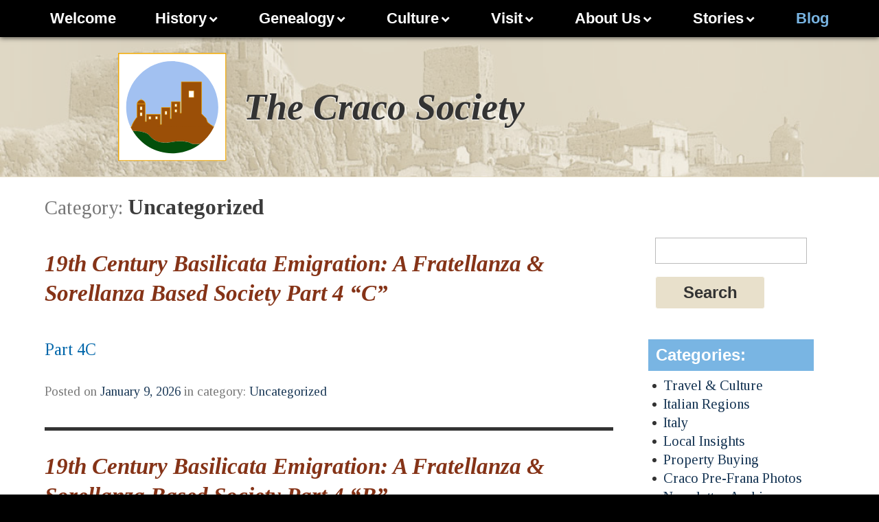

--- FILE ---
content_type: text/html; charset=UTF-8
request_url: https://cracosociety.net/blog/category/uncategorized/
body_size: 9471
content:
<!DOCTYPE html>
<!--[if lt IE 9]><html class="no-js oldie" lang="en-US"><![endif]--><!--[if IE 9]><html class="no-js ie9" lang="en-US"><![endif]-->
<!--[if gt IE 9]><!--><html class="no-js" lang="en-US"><!--<![endif]-->
<head><meta charset="utf-8">
	<link href="https://fonts.googleapis.com/css?family=Tinos:400,400i,700,700i" rel="stylesheet">

						<link rel="stylesheet" href="https://CracoSociety.net/css/styleAG.css">
						<link rel="stylesheet" href="https://CracoSociety.net/css/blogstyle.V4.css">
				
<title>The Craco Society</title>
<!-- The Craco Society -->
<meta name="description" content="The Craco Society">
<meta name="viewport" content="width=device-width, initial-scale=1.0">
<meta name="robots" content="index, follow">
<meta name="revisit-after" content="1 month">				
<link type="text/plain" rel="author" href="https://CracoSociety.net/humans.txt">
<link rel="icon" type="image/png" href="https://CracoSociety.net/ic/icon-192x192.png">
<link rel="apple-touch-icon" href="https://CracoSociety.net/ic/apple-touch-icon-152x152.png">
<meta name="msapplication-TileColor" content="#2b5797">
<meta name="msapplication-TileImage" content="https://CracoSociety.net/ic/mstile-144x144.png">
<link rel="shortcut icon" href="https://CracoSociety.net/ic/favicon.ico">
<link rel="image_src" href="https://CracoSociety.net/img/logo.jpg">
<!--  TODO ALWAYS add the below: wp_head(); -->
<meta name='robots' content='max-image-preview:large' />
<link rel="alternate" type="application/rss+xml" title="Craco Society &raquo; Feed" href="https://cracosociety.net/blog/feed/" />
<link rel="alternate" type="application/rss+xml" title="Craco Society &raquo; Uncategorized Category Feed" href="https://cracosociety.net/blog/category/uncategorized/feed/" />
		<style>
			.lazyload,
			.lazyloading {
				max-width: 100%;
			}
		</style>
		<style id='wp-img-auto-sizes-contain-inline-css' type='text/css'>
img:is([sizes=auto i],[sizes^="auto," i]){contain-intrinsic-size:3000px 1500px}
/*# sourceURL=wp-img-auto-sizes-contain-inline-css */
</style>
<style id='wp-block-library-inline-css' type='text/css'>
:root{--wp-block-synced-color:#7a00df;--wp-block-synced-color--rgb:122,0,223;--wp-bound-block-color:var(--wp-block-synced-color);--wp-editor-canvas-background:#ddd;--wp-admin-theme-color:#007cba;--wp-admin-theme-color--rgb:0,124,186;--wp-admin-theme-color-darker-10:#006ba1;--wp-admin-theme-color-darker-10--rgb:0,107,160.5;--wp-admin-theme-color-darker-20:#005a87;--wp-admin-theme-color-darker-20--rgb:0,90,135;--wp-admin-border-width-focus:2px}@media (min-resolution:192dpi){:root{--wp-admin-border-width-focus:1.5px}}.wp-element-button{cursor:pointer}:root .has-very-light-gray-background-color{background-color:#eee}:root .has-very-dark-gray-background-color{background-color:#313131}:root .has-very-light-gray-color{color:#eee}:root .has-very-dark-gray-color{color:#313131}:root .has-vivid-green-cyan-to-vivid-cyan-blue-gradient-background{background:linear-gradient(135deg,#00d084,#0693e3)}:root .has-purple-crush-gradient-background{background:linear-gradient(135deg,#34e2e4,#4721fb 50%,#ab1dfe)}:root .has-hazy-dawn-gradient-background{background:linear-gradient(135deg,#faaca8,#dad0ec)}:root .has-subdued-olive-gradient-background{background:linear-gradient(135deg,#fafae1,#67a671)}:root .has-atomic-cream-gradient-background{background:linear-gradient(135deg,#fdd79a,#004a59)}:root .has-nightshade-gradient-background{background:linear-gradient(135deg,#330968,#31cdcf)}:root .has-midnight-gradient-background{background:linear-gradient(135deg,#020381,#2874fc)}:root{--wp--preset--font-size--normal:16px;--wp--preset--font-size--huge:42px}.has-regular-font-size{font-size:1em}.has-larger-font-size{font-size:2.625em}.has-normal-font-size{font-size:var(--wp--preset--font-size--normal)}.has-huge-font-size{font-size:var(--wp--preset--font-size--huge)}.has-text-align-center{text-align:center}.has-text-align-left{text-align:left}.has-text-align-right{text-align:right}.has-fit-text{white-space:nowrap!important}#end-resizable-editor-section{display:none}.aligncenter{clear:both}.items-justified-left{justify-content:flex-start}.items-justified-center{justify-content:center}.items-justified-right{justify-content:flex-end}.items-justified-space-between{justify-content:space-between}.screen-reader-text{border:0;clip-path:inset(50%);height:1px;margin:-1px;overflow:hidden;padding:0;position:absolute;width:1px;word-wrap:normal!important}.screen-reader-text:focus{background-color:#ddd;clip-path:none;color:#444;display:block;font-size:1em;height:auto;left:5px;line-height:normal;padding:15px 23px 14px;text-decoration:none;top:5px;width:auto;z-index:100000}html :where(.has-border-color){border-style:solid}html :where([style*=border-top-color]){border-top-style:solid}html :where([style*=border-right-color]){border-right-style:solid}html :where([style*=border-bottom-color]){border-bottom-style:solid}html :where([style*=border-left-color]){border-left-style:solid}html :where([style*=border-width]){border-style:solid}html :where([style*=border-top-width]){border-top-style:solid}html :where([style*=border-right-width]){border-right-style:solid}html :where([style*=border-bottom-width]){border-bottom-style:solid}html :where([style*=border-left-width]){border-left-style:solid}html :where(img[class*=wp-image-]){height:auto;max-width:100%}:where(figure){margin:0 0 1em}html :where(.is-position-sticky){--wp-admin--admin-bar--position-offset:var(--wp-admin--admin-bar--height,0px)}@media screen and (max-width:600px){html :where(.is-position-sticky){--wp-admin--admin-bar--position-offset:0px}}

/*# sourceURL=wp-block-library-inline-css */
</style><style id='global-styles-inline-css' type='text/css'>
:root{--wp--preset--aspect-ratio--square: 1;--wp--preset--aspect-ratio--4-3: 4/3;--wp--preset--aspect-ratio--3-4: 3/4;--wp--preset--aspect-ratio--3-2: 3/2;--wp--preset--aspect-ratio--2-3: 2/3;--wp--preset--aspect-ratio--16-9: 16/9;--wp--preset--aspect-ratio--9-16: 9/16;--wp--preset--color--black: #000000;--wp--preset--color--cyan-bluish-gray: #abb8c3;--wp--preset--color--white: #ffffff;--wp--preset--color--pale-pink: #f78da7;--wp--preset--color--vivid-red: #cf2e2e;--wp--preset--color--luminous-vivid-orange: #ff6900;--wp--preset--color--luminous-vivid-amber: #fcb900;--wp--preset--color--light-green-cyan: #7bdcb5;--wp--preset--color--vivid-green-cyan: #00d084;--wp--preset--color--pale-cyan-blue: #8ed1fc;--wp--preset--color--vivid-cyan-blue: #0693e3;--wp--preset--color--vivid-purple: #9b51e0;--wp--preset--gradient--vivid-cyan-blue-to-vivid-purple: linear-gradient(135deg,rgb(6,147,227) 0%,rgb(155,81,224) 100%);--wp--preset--gradient--light-green-cyan-to-vivid-green-cyan: linear-gradient(135deg,rgb(122,220,180) 0%,rgb(0,208,130) 100%);--wp--preset--gradient--luminous-vivid-amber-to-luminous-vivid-orange: linear-gradient(135deg,rgb(252,185,0) 0%,rgb(255,105,0) 100%);--wp--preset--gradient--luminous-vivid-orange-to-vivid-red: linear-gradient(135deg,rgb(255,105,0) 0%,rgb(207,46,46) 100%);--wp--preset--gradient--very-light-gray-to-cyan-bluish-gray: linear-gradient(135deg,rgb(238,238,238) 0%,rgb(169,184,195) 100%);--wp--preset--gradient--cool-to-warm-spectrum: linear-gradient(135deg,rgb(74,234,220) 0%,rgb(151,120,209) 20%,rgb(207,42,186) 40%,rgb(238,44,130) 60%,rgb(251,105,98) 80%,rgb(254,248,76) 100%);--wp--preset--gradient--blush-light-purple: linear-gradient(135deg,rgb(255,206,236) 0%,rgb(152,150,240) 100%);--wp--preset--gradient--blush-bordeaux: linear-gradient(135deg,rgb(254,205,165) 0%,rgb(254,45,45) 50%,rgb(107,0,62) 100%);--wp--preset--gradient--luminous-dusk: linear-gradient(135deg,rgb(255,203,112) 0%,rgb(199,81,192) 50%,rgb(65,88,208) 100%);--wp--preset--gradient--pale-ocean: linear-gradient(135deg,rgb(255,245,203) 0%,rgb(182,227,212) 50%,rgb(51,167,181) 100%);--wp--preset--gradient--electric-grass: linear-gradient(135deg,rgb(202,248,128) 0%,rgb(113,206,126) 100%);--wp--preset--gradient--midnight: linear-gradient(135deg,rgb(2,3,129) 0%,rgb(40,116,252) 100%);--wp--preset--font-size--small: 13px;--wp--preset--font-size--medium: 20px;--wp--preset--font-size--large: 36px;--wp--preset--font-size--x-large: 42px;--wp--preset--spacing--20: 0.44rem;--wp--preset--spacing--30: 0.67rem;--wp--preset--spacing--40: 1rem;--wp--preset--spacing--50: 1.5rem;--wp--preset--spacing--60: 2.25rem;--wp--preset--spacing--70: 3.38rem;--wp--preset--spacing--80: 5.06rem;--wp--preset--shadow--natural: 6px 6px 9px rgba(0, 0, 0, 0.2);--wp--preset--shadow--deep: 12px 12px 50px rgba(0, 0, 0, 0.4);--wp--preset--shadow--sharp: 6px 6px 0px rgba(0, 0, 0, 0.2);--wp--preset--shadow--outlined: 6px 6px 0px -3px rgb(255, 255, 255), 6px 6px rgb(0, 0, 0);--wp--preset--shadow--crisp: 6px 6px 0px rgb(0, 0, 0);}:where(.is-layout-flex){gap: 0.5em;}:where(.is-layout-grid){gap: 0.5em;}body .is-layout-flex{display: flex;}.is-layout-flex{flex-wrap: wrap;align-items: center;}.is-layout-flex > :is(*, div){margin: 0;}body .is-layout-grid{display: grid;}.is-layout-grid > :is(*, div){margin: 0;}:where(.wp-block-columns.is-layout-flex){gap: 2em;}:where(.wp-block-columns.is-layout-grid){gap: 2em;}:where(.wp-block-post-template.is-layout-flex){gap: 1.25em;}:where(.wp-block-post-template.is-layout-grid){gap: 1.25em;}.has-black-color{color: var(--wp--preset--color--black) !important;}.has-cyan-bluish-gray-color{color: var(--wp--preset--color--cyan-bluish-gray) !important;}.has-white-color{color: var(--wp--preset--color--white) !important;}.has-pale-pink-color{color: var(--wp--preset--color--pale-pink) !important;}.has-vivid-red-color{color: var(--wp--preset--color--vivid-red) !important;}.has-luminous-vivid-orange-color{color: var(--wp--preset--color--luminous-vivid-orange) !important;}.has-luminous-vivid-amber-color{color: var(--wp--preset--color--luminous-vivid-amber) !important;}.has-light-green-cyan-color{color: var(--wp--preset--color--light-green-cyan) !important;}.has-vivid-green-cyan-color{color: var(--wp--preset--color--vivid-green-cyan) !important;}.has-pale-cyan-blue-color{color: var(--wp--preset--color--pale-cyan-blue) !important;}.has-vivid-cyan-blue-color{color: var(--wp--preset--color--vivid-cyan-blue) !important;}.has-vivid-purple-color{color: var(--wp--preset--color--vivid-purple) !important;}.has-black-background-color{background-color: var(--wp--preset--color--black) !important;}.has-cyan-bluish-gray-background-color{background-color: var(--wp--preset--color--cyan-bluish-gray) !important;}.has-white-background-color{background-color: var(--wp--preset--color--white) !important;}.has-pale-pink-background-color{background-color: var(--wp--preset--color--pale-pink) !important;}.has-vivid-red-background-color{background-color: var(--wp--preset--color--vivid-red) !important;}.has-luminous-vivid-orange-background-color{background-color: var(--wp--preset--color--luminous-vivid-orange) !important;}.has-luminous-vivid-amber-background-color{background-color: var(--wp--preset--color--luminous-vivid-amber) !important;}.has-light-green-cyan-background-color{background-color: var(--wp--preset--color--light-green-cyan) !important;}.has-vivid-green-cyan-background-color{background-color: var(--wp--preset--color--vivid-green-cyan) !important;}.has-pale-cyan-blue-background-color{background-color: var(--wp--preset--color--pale-cyan-blue) !important;}.has-vivid-cyan-blue-background-color{background-color: var(--wp--preset--color--vivid-cyan-blue) !important;}.has-vivid-purple-background-color{background-color: var(--wp--preset--color--vivid-purple) !important;}.has-black-border-color{border-color: var(--wp--preset--color--black) !important;}.has-cyan-bluish-gray-border-color{border-color: var(--wp--preset--color--cyan-bluish-gray) !important;}.has-white-border-color{border-color: var(--wp--preset--color--white) !important;}.has-pale-pink-border-color{border-color: var(--wp--preset--color--pale-pink) !important;}.has-vivid-red-border-color{border-color: var(--wp--preset--color--vivid-red) !important;}.has-luminous-vivid-orange-border-color{border-color: var(--wp--preset--color--luminous-vivid-orange) !important;}.has-luminous-vivid-amber-border-color{border-color: var(--wp--preset--color--luminous-vivid-amber) !important;}.has-light-green-cyan-border-color{border-color: var(--wp--preset--color--light-green-cyan) !important;}.has-vivid-green-cyan-border-color{border-color: var(--wp--preset--color--vivid-green-cyan) !important;}.has-pale-cyan-blue-border-color{border-color: var(--wp--preset--color--pale-cyan-blue) !important;}.has-vivid-cyan-blue-border-color{border-color: var(--wp--preset--color--vivid-cyan-blue) !important;}.has-vivid-purple-border-color{border-color: var(--wp--preset--color--vivid-purple) !important;}.has-vivid-cyan-blue-to-vivid-purple-gradient-background{background: var(--wp--preset--gradient--vivid-cyan-blue-to-vivid-purple) !important;}.has-light-green-cyan-to-vivid-green-cyan-gradient-background{background: var(--wp--preset--gradient--light-green-cyan-to-vivid-green-cyan) !important;}.has-luminous-vivid-amber-to-luminous-vivid-orange-gradient-background{background: var(--wp--preset--gradient--luminous-vivid-amber-to-luminous-vivid-orange) !important;}.has-luminous-vivid-orange-to-vivid-red-gradient-background{background: var(--wp--preset--gradient--luminous-vivid-orange-to-vivid-red) !important;}.has-very-light-gray-to-cyan-bluish-gray-gradient-background{background: var(--wp--preset--gradient--very-light-gray-to-cyan-bluish-gray) !important;}.has-cool-to-warm-spectrum-gradient-background{background: var(--wp--preset--gradient--cool-to-warm-spectrum) !important;}.has-blush-light-purple-gradient-background{background: var(--wp--preset--gradient--blush-light-purple) !important;}.has-blush-bordeaux-gradient-background{background: var(--wp--preset--gradient--blush-bordeaux) !important;}.has-luminous-dusk-gradient-background{background: var(--wp--preset--gradient--luminous-dusk) !important;}.has-pale-ocean-gradient-background{background: var(--wp--preset--gradient--pale-ocean) !important;}.has-electric-grass-gradient-background{background: var(--wp--preset--gradient--electric-grass) !important;}.has-midnight-gradient-background{background: var(--wp--preset--gradient--midnight) !important;}.has-small-font-size{font-size: var(--wp--preset--font-size--small) !important;}.has-medium-font-size{font-size: var(--wp--preset--font-size--medium) !important;}.has-large-font-size{font-size: var(--wp--preset--font-size--large) !important;}.has-x-large-font-size{font-size: var(--wp--preset--font-size--x-large) !important;}
/*# sourceURL=global-styles-inline-css */
</style>

<style id='classic-theme-styles-inline-css' type='text/css'>
/*! This file is auto-generated */
.wp-block-button__link{color:#fff;background-color:#32373c;border-radius:9999px;box-shadow:none;text-decoration:none;padding:calc(.667em + 2px) calc(1.333em + 2px);font-size:1.125em}.wp-block-file__button{background:#32373c;color:#fff;text-decoration:none}
/*# sourceURL=/wp-includes/css/classic-themes.min.css */
</style>
<link rel="https://api.w.org/" href="https://cracosociety.net/blog/wp-json/" /><link rel="alternate" title="JSON" type="application/json" href="https://cracosociety.net/blog/wp-json/wp/v2/categories/1" /><link rel="EditURI" type="application/rsd+xml" title="RSD" href="https://cracosociety.net/blog/xmlrpc.php?rsd" />
<meta name="generator" content="WordPress 6.9" />
		<script>
			document.documentElement.className = document.documentElement.className.replace('no-js', 'js');
		</script>
				<style>
			.no-js img.lazyload {
				display: none;
			}

			figure.wp-block-image img.lazyloading {
				min-width: 150px;
			}

			.lazyload,
			.lazyloading {
				--smush-placeholder-width: 100px;
				--smush-placeholder-aspect-ratio: 1/1;
				width: var(--smush-image-width, var(--smush-placeholder-width)) !important;
				aspect-ratio: var(--smush-image-aspect-ratio, var(--smush-placeholder-aspect-ratio)) !important;
			}

						.lazyload, .lazyloading {
				opacity: 0;
			}

			.lazyloaded {
				opacity: 1;
				transition: opacity 400ms;
				transition-delay: 0ms;
			}

					</style>
		</head>
<body id="top"><!--[if lt IE 10]><div class="chromeframe"><p><span>YOUR BROWSER IS OUT OF DATE!</span><br> <a href="https://browsehappy.com/">Upgrade to a different browser</a> or to <a href="https://www.microsoft.com/en-us/windows/microsoft-edge">Microsoft Edge.</a></p><br><p class="inCF">Microsoft will no longer provide security updates or technical support<br>for older versions of Internet Explorer. Security updates patch vulnerabilities<br>that may be exploited by malware...<a href="https://www.microsoft.com/en-us/WindowsForBusiness/End-of-IE-support?utm_source=CSS-Weekly&utm_campaign=Issue-197&utm_medium=email">learn more.</a></p><br></div><![endif]--><noscript><b>Attention!</b><br>For full functionality of this website it is necessary to enable JavaScript.<br> Click below for:<br><a href="https://www.enable-javascript.com/" target="_blank">Instructions on how to enable JavaScript in your web browser ››</a></noscript>

<div class="preLoa"><div class="loaBase loaOFF"></div></div>

<header>
	<article id="header">
 <!-- MOBILE icon-share -->
<div class="mobIcL">
		<p class="inShare"><a class="icon-share3"></a></p></div>
		
 <!-- icon-menu -->
<div id="menustack" class="menustack">
	<span class="icon-menu"><p>MENU</p></span>
</div>

<section id="NavSpc">
	 <nav role="navigation">
   <ul>
			<li><a href="https://CracoSociety.net/Welcome.php">Welcome</a></li>	
	 <li>
		<a class="subNav">History</a>	  
	    <ul>
			<li><a href="https://CracoSociety.net/Basilicata.php">Basilicata <small>&amp;</small> Craco</a></li>
			<li><a href="https://CracoSociety.net/VirtualTour.php">Virtual Tour</a></li>
			<li><a target="_blank" href="https://www.youtube.com/watch?v=qEUewspoLGE">Craco Visits Through Time&ensp;<span class="icon-youtube"></span></a></li>
			<li><a href="https://CracoSociety.net/Media.php">Films, Documentaries <small>&amp;</small> Books</a></li>
			<li><a target="blank" href="https://www.amazon.com/History-Town-Craco-Dino-DAngella/dp/1483981053/ref=sr_1_1?s=books&ie=UTF8&qid=1478011031&sr=1-1&keywords=craco">Purchase: &quot;The History of the Town of Craco&quot; <span class="icon-cart"></span></a></li>
		</ul>
	 </li>
	
	<li>
		<a class="subNav">Genealogy</a>	  
		<ul>
			 <li><a href="https://cracosociety.net/blog/genealogy-records/">Geneology Records</a></li>
				<li><a href="https://CracoSociety.net/pdf/1753CracoCatasti.pdf">1753 Catasti Onciari</a></li>
				<li><a href="https://CracoSociety.net/pdf/1830CracoCatasti.pdf">1830 Catasti Onciari</a></li>
				<li><a href="https://CracoSociety.net/blog/1857-craco-census/">1857 Craco Census</a></li>
			<li><a href="https://cracosociety.net/blog/the-index-of-the-1865-craco-census/">1865 Craco Census Index</a></li>
			<li><a href="https://CracoSociety.net/blog//index-of-births-deaths-marriages-for-craco/">Index of Births, Deaths &amp; Marriages for Craco</a></li>
			<li><a href="https://CracoSociety.net/blog/craco-vital-records/">Craco Vital Records</a></li>
			<li><a href="https://CracoSociety.net/Property.php">Locating Property in Craco</a></li>
			<li><a href="https://cracosociety.net/blog/5941-2/">Castle Gardens Arrivals from Craco</a></li>
			<li><a href="https://CracoSociety.net/blog/ellis-island-arrivals-from-craco-1892-1924/">Ellis Islands Arrivals from Craco 1892-1924</a></li>
			<li><a href="https://CracoSociety.net/blog/craco-immigrants-arriving-in-us-ports-other-than-new-york-city/">Other US Port Arrivals from Craco</a></li>
			<li><a href="https://cracosociety.net/blog/1900-american-census-crachesi-immigrants-on-baxter-street/">1900 US Census-Crachesi Immigrants on Baxter St., NY</a></li>
			<li><a href="https://CracoSociety.net/blog/craco-foglio-di-famiglia-1904-1907/">Craco Foglio di Famiglia 1904-1907</a></li>
			<li><a href="https://cracosociety.net/blog/world-war-ii-selective-service-act/">WWII Registrants from Craco &ndash; Selective Service Act</a></li>
			<li><a href="https://cracosociety.net/blog/world-war-ii/">WWII Registrants from Craco &ndash; The Fourth Registration</a></li>
			<li><a href="https://cracosociety.net/blog/the-lost-neighborhood/">The Lost Neighborhood</a></li>
		</ul>
	 </li>
	
				
	 <li>
		<a class="subNav">Culture</a>	  
	    <ul>
				<li><a href="https://CracoSociety.net/Year.php">A Year in the Life</a></li>
				<li><a href="https://CracoSociety.net/Religious-Life.php">Religious Life</a></li>
				<li><a href="https://CracoSociety.net/Notable-North-American-Culture.php">Notable North American Culture</a></li>
				<li><a href="https://CracoSociety.net/Artists.php">Artists Views of Craco</a></li>
<!-- pdf --><li><a target="blank" href="https://CracoSociety.net/pdf/parlecracotan.pdf">Dialect&ensp;<span class="icon-file-pdf">&thinsp;<span>pdf&thinsp;</span></span></a></li>
	<li><a href="https://CracoSociety.net/Recipes.php">Recipes</a></li>
	<li><a href="https://CracoSociety.net/Amaro-Lucano.php">The Amaro Lucano Story</a></li>
	<li><a href="https://cracosociety.net/blog/category/cracotans-in-the-early-cinema/">Cracotans in The Early Cinema</a></li>
			<li><a href="https://CracoSociety.net/Media.php">Media</a></li>
<li><a href="https://CracoSociety.net/Bimbi.php">Craco per Bimbi</a></li>
			<li><a target="blank" href="https://www.amazon.com/History-Town-Craco-Dino-DAngella/dp/1483981053/ref=sr_1_1?s=books&ie=UTF8&qid=1478011031&sr=1-1&keywords=craco">Purchase: &quot;The History of the Town of Craco&quot; <span class="icon-cart"></span></a></li>			
		</ul>
	 </li>

	
	  <li>
		<a class="subNav">Visit</a>	  
	    <ul>
<!-- pdf --><li><a target="blank" href="https://CracoSociety.net/pdf/TripGuide.pdf">Visiting Craco&ensp;<span class="icon-file-pdf">&thinsp;<span>pdf&thinsp;</span></span></a></li>
<li><a href="https://CracoSociety.net/Property.php">Locating Property in Craco</a></li>
			<li><a target="blank" href="http://www.comune.craco.mt.it/hh/index.php">Town of Craco Visitor Site</a></li>
			<li><a target="blank" href="http://www.aptbasilicata.it/Hospitality.31+M52087573ab0.0.html">Basilicata Tourist Bureau (APT Basilicata)</a></li>
		</ul>
	 </li>

	 <li>
		<a class="subNav">About Us</a>	  
		<ul>
			<li><a href="https://CracoSociety.net/Society.php">About The Craco Society</a></li>
			<li><a href="https://cracosociety.net/blog/category/events/">Events</a></li>
			<li><a href="https://CracoSociety.net/ContactForm.php">Contact Form</a></li>
			<li><a href="https://CracoSociety.net/Membership.php">Membership</a></li>
			<li><a href="https://CracoSociety.net/subscribe.php">Subscribe to Our Mailing List</a></li>
			<li><a target="blank" href="https://www.cafepress.com/thecracosociety">Online Store <span class="icon-cart"></span></a></li>
			<li><a target="blank" href="https://www.amazon.com/History-Town-Craco-Dino-DAngella/dp/1483981053/ref=sr_1_1?s=books&ie=UTF8&qid=1478011031&sr=1-1&keywords=craco">Purchase: "The History of the Town of Craco" <span class="icon-cart"></span></a></li>
		</ul>
	 </li>
	
			 <li>
		<a class="subNav">Stories</a>	  
	    <ul>
<li><a href="https://cracosociety.net/blog/category/craco-vecchio/">Craco Vecchio</a></li>	
<li><a href="https://cracosociety.net/blog/category/crachesi-in-america/">Crachesi in America</a></li>	
<li><a href="https://cracosociety.net/blog/category/pictures-from-craco/">Photo Albums</a></li>
		</ul>
	 </li>

<li><a class="current" href="https://cracosociety.net/blog/">Blog</a></li>

  </ul>
 </nav>

</section>


		<div class="cBoth"></div>
	</article><!-- article#header -->
<div class="jerShare"><a class="icon-close forDesk"></a><div class="cBoth forDesk"></div><p>Share The Craco Society Website:</p></div>
</header>

			<!-- section id="mainHead"-->
<aside id="SubHeader">
	<div class="bpick"><img data-src="https://CracoSociety.net/img/allTop.jpg" alt="Craco Italy" src="[data-uri]" class="lazyload"></div>
	<article id="InSubHead">
		<a class="logo" href="https://CracoSociety.net">
	<div><img data-src="https://CracoSociety.net/img/logo.svg" alt="The Craco Society Logo" src="[data-uri]" class="lazyload"></div>
	<div>
	<h3>The Craco Society</h3>
	</div>
	</a>
	</article>		
</aside><!-- aside#SubHeader -->
<!-- share window -->

<main role="main">
				
<article id="page">
<div id="wrapperblog" class="hfeed">
<!-- TODO ALWAYS below: get_sidebar(); has been added there and removed from all of the following php:
 (  ||  ||  || page || search || single) -->

		<div id="primary" class="widget-area" role="complementary">
<div id="hideCatMob" class="button forMob"><p>Show Categories ››</p></div> 
			<ul class="xoxo">

<li id="search-2" class="widget-blogcontainer widget_search"><form role="search" method="get" id="searchform" class="searchform" action="https://cracosociety.net/blog/">
				<div>
					<label class="screen-reader-text" for="s">Search for:</label>
					<input type="text" value="" name="s" id="s" />
					<input type="submit" id="searchsubmit" value="Search" />
				</div>
			</form></li><li id="categories-2" class="widget-blogcontainer widget_categories"><h3 class="widget-title">Categories:</h3>
			<ul>
					<li class="cat-item cat-item-584"><a href="https://cracosociety.net/blog/category/travel-culture/">Travel &amp; Culture</a>
</li>
	<li class="cat-item cat-item-585"><a href="https://cracosociety.net/blog/category/italian-regions/">Italian Regions</a>
</li>
	<li class="cat-item cat-item-586"><a href="https://cracosociety.net/blog/category/italy/">Italy</a>
</li>
	<li class="cat-item cat-item-588"><a href="https://cracosociety.net/blog/category/local-insights/">Local Insights</a>
</li>
	<li class="cat-item cat-item-611"><a href="https://cracosociety.net/blog/category/property-buying/">Property Buying</a>
</li>
	<li class="cat-item cat-item-568"><a href="https://cracosociety.net/blog/category/craco-pre-frana-photos/">Craco Pre-Frana Photos</a>
</li>
	<li class="cat-item cat-item-572"><a href="https://cracosociety.net/blog/category/newsletter-archives/">Newsletter Archives</a>
<ul class='children'>
	<li class="cat-item cat-item-573"><a href="https://cracosociety.net/blog/category/newsletter-archives/newsletter-archive-italian-versions/">Italian Versions</a>
</li>
	<li class="cat-item cat-item-574"><a href="https://cracosociety.net/blog/category/newsletter-archives/newsletter-archive-english-versions/">English Versions</a>
</li>
</ul>
</li>
	<li class="cat-item cat-item-569"><a href="https://cracosociety.net/blog/category/craco-post-frana-photos/">Craco Post-Frana Photos</a>
</li>
	<li class="cat-item cat-item-565"><a href="https://cracosociety.net/blog/category/craco-vecchio/">Craco Vecchio</a>
</li>
	<li class="cat-item cat-item-570"><a href="https://cracosociety.net/blog/category/cracheshi-in-america-photos/">Crachesi in America Photos</a>
</li>
	<li class="cat-item cat-item-61"><a href="https://cracosociety.net/blog/category/crachesi-in-america/">Crachesi in America</a>
</li>
	<li class="cat-item cat-item-563"><a href="https://cracosociety.net/blog/category/recipes-from-basilicata-region/">Recipes from Basilicata</a>
</li>
	<li class="cat-item cat-item-11"><a href="https://cracosociety.net/blog/category/recipes-from-members/">Recipes from Members</a>
<ul class='children'>
	<li class="cat-item cat-item-301"><a href="https://cracosociety.net/blog/category/recipes-from-members/primi/">Primi</a>
</li>
	<li class="cat-item cat-item-291"><a href="https://cracosociety.net/blog/category/recipes-from-members/recipes-antipasti/">Antipasti</a>
</li>
	<li class="cat-item cat-item-331"><a href="https://cracosociety.net/blog/category/recipes-from-members/secondi/">Secondi</a>
</li>
	<li class="cat-item cat-item-341"><a href="https://cracosociety.net/blog/category/recipes-from-members/contorni/">Contorni</a>
</li>
	<li class="cat-item cat-item-351"><a href="https://cracosociety.net/blog/category/recipes-from-members/dolci/">Dolci</a>
</li>
	<li class="cat-item cat-item-421"><a href="https://cracosociety.net/blog/category/recipes-from-members/digestivi-recipes/">Digestivi</a>
</li>
	<li class="cat-item cat-item-381"><a href="https://cracosociety.net/blog/category/recipes-from-members/christmas/">Holiday</a>
</li>
</ul>
</li>
	<li class="cat-item cat-item-281"><a href="https://cracosociety.net/blog/category/religious-life/">Religious Life</a>
</li>
	<li class="cat-item cat-item-21"><a href="https://cracosociety.net/blog/category/genealogy/">Genealogy</a>
</li>
	<li class="cat-item cat-item-111"><a href="https://cracosociety.net/blog/category/artists-views-of-craco/">Artists Views of Craco</a>
</li>
	<li class="cat-item cat-item-151"><a href="https://cracosociety.net/blog/category/a-year-in-the-life/">A Year in The Life</a>
</li>
	<li class="cat-item cat-item-1 current-cat"><a aria-current="page" href="https://cracosociety.net/blog/category/uncategorized/">Uncategorized</a>
</li>
			</ul>

			</li>			</ul>
		</div><!-- #primary .widget-area -->

	
		<div id="blogcontainer">
			<div id="content" role="main">

				<h1 class="page-title">Category: <span>Uncategorized</span></h1>
				


	

			<div id="post-8212" class="post-8212 post type-post status-publish format-standard hentry category-uncategorized">
			<h2 class="entry-title"><a href="https://cracosociety.net/blog/19th-century-basilicata-emigration-a-fratellanza-sorellanza-based-society-part-4-c/" title="Permalink to 19th Century Basilicata Emigration: A Fratellanza &#038; Sorellanza Based Society Part 4 “C”" rel="bookmark">19th Century Basilicata Emigration: A Fratellanza &#038; Sorellanza Based Society Part 4 “C”</a></h2>

			<div class="entry-meta">
			</div><!-- .entry-meta -->
		
				<div class="entry-content">
				<p><a href="https://cracosociety.net/blog/wp-content/uploads/2026/01/Part-4C.pdf">Part 4C</a></p>
							</div><!-- .entry-content -->
	
			<div class="entry-utility">
					<span class="meta-prep meta-prep-author">Posted on</span> <a href="https://cracosociety.net/blog/19th-century-basilicata-emigration-a-fratellanza-sorellanza-based-society-part-4-c/" title="7:04 pm" rel="bookmark"><span class="entry-date">January 9, 2026</span></a>									<span class="cat-links">
						<span class="entry-utility-prep entry-utility-prep-cat-links">in category:</span> <a href="https://cracosociety.net/blog/category/uncategorized/" rel="category tag">Uncategorized</a>					</span>
					<span class="meta-sep">|</span>
												<span class="comments-link"><span>Comments Off<span class="screen-reader-text"> on 19th Century Basilicata Emigration: A Fratellanza &#038; Sorellanza Based Society Part 4 “C”</span></span></span>
							</div><!-- .entry-utility -->
		</div><!-- #post-## -->

		
	
	

			<div id="post-8209" class="post-8209 post type-post status-publish format-standard hentry category-uncategorized">
			<h2 class="entry-title"><a href="https://cracosociety.net/blog/19th-century-basilicata-emigration-a-fratellanza-sorellanza-based-society-part-4-b/" title="Permalink to 19th Century Basilicata Emigration: A Fratellanza &#038; Sorellanza Based Society Part 4 “B”" rel="bookmark">19th Century Basilicata Emigration: A Fratellanza &#038; Sorellanza Based Society Part 4 “B”</a></h2>

			<div class="entry-meta">
			</div><!-- .entry-meta -->
		
				<div class="entry-content">
				<p><a href="https://cracosociety.net/blog/wp-content/uploads/2026/01/Part-4B.pdf">Part 4B</a></p>
							</div><!-- .entry-content -->
	
			<div class="entry-utility">
					<span class="meta-prep meta-prep-author">Posted on</span> <a href="https://cracosociety.net/blog/19th-century-basilicata-emigration-a-fratellanza-sorellanza-based-society-part-4-b/" title="6:26 pm" rel="bookmark"><span class="entry-date">January 9, 2026</span></a>									<span class="cat-links">
						<span class="entry-utility-prep entry-utility-prep-cat-links">in category:</span> <a href="https://cracosociety.net/blog/category/uncategorized/" rel="category tag">Uncategorized</a>					</span>
					<span class="meta-sep">|</span>
												<span class="comments-link"><span>Comments Off<span class="screen-reader-text"> on 19th Century Basilicata Emigration: A Fratellanza &#038; Sorellanza Based Society Part 4 “B”</span></span></span>
							</div><!-- .entry-utility -->
		</div><!-- #post-## -->

		
	
	

			<div id="post-8128" class="post-8128 post type-post status-publish format-standard hentry category-uncategorized">
			<h2 class="entry-title"><a href="https://cracosociety.net/blog/19th-century-basilicata-emigration-a-fratellanza-sorellanza-based-society/" title="Permalink to 19th Century Basilicata Emigration: A Fratellanza &#038; Sorellanza Based Society" rel="bookmark">19th Century Basilicata Emigration: A Fratellanza &#038; Sorellanza Based Society</a></h2>

			<div class="entry-meta">
			</div><!-- .entry-meta -->
		
				<div class="entry-content">
				<p>19<sup>th</sup> Century Basilicata Emigration: A Fratellanza &amp; Sorellanza Based Society</p>
<p><a href="https://cracosociety.net/blog/wp-content/uploads/2025/06/Basilicata-Fratellanza.pdf">Basilicata Fratellanza</a></p>
							</div><!-- .entry-content -->
	
			<div class="entry-utility">
					<span class="meta-prep meta-prep-author">Posted on</span> <a href="https://cracosociety.net/blog/19th-century-basilicata-emigration-a-fratellanza-sorellanza-based-society/" title="1:13 pm" rel="bookmark"><span class="entry-date">June 28, 2025</span></a>									<span class="cat-links">
						<span class="entry-utility-prep entry-utility-prep-cat-links">in category:</span> <a href="https://cracosociety.net/blog/category/uncategorized/" rel="category tag">Uncategorized</a>					</span>
					<span class="meta-sep">|</span>
												<span class="comments-link"><span>Comments Off<span class="screen-reader-text"> on 19th Century Basilicata Emigration: A Fratellanza &#038; Sorellanza Based Society</span></span></span>
							</div><!-- .entry-utility -->
		</div><!-- #post-## -->

		
	


			</div><!-- #content -->
		</div><!-- #blogcontainer -->


<div style="clear:both"></div><!-- IMPORTANT! if not, #wrapperblog can not be display:block-->
</div><!-- #wrapperblog -->

</article><!-- article#page" -->

		<div class="cBoth"></div>
</main><!-- main -->	


<div class="gotop"><a href="#top">Top</a></div>			
<footer>		
<article id="footer">
	<div class="footLikns">
<a href="https://CracoSociety.net/Membership.php">Support the Craco Society</a><span class="forDeskInline">&nbsp;|&nbsp;</span><br class="forMob"><a href="https://CracoSociety.net/ContactForm.php">Contact Us</a><span class="forDeskInline">&nbsp;|&nbsp;</span><br class="forMob"><a href="https://cracosociety.net/blog/category/newsletter-archives/">Newsletter Archives</a>
	</div>

<div class="socialFooter"><a class="icon-facebook" href="https://www.facebook.com/thecracosociety" title="The Craco Society Facebook" target="_blank"></a>
	<a class="icon-instagram" href="https://www.instagram.com/thecracosociety/" title="The Craco Society Instagram" target="_blank"></a>
		<a class="icon-youtube" href="https://www.youtube.com/channel/UCIyKuiDpPLQha265lP5AHzg" title="The Craco Society Youtube Channel" target="_blank"></a>
	<a class="inShare icon-share3 forDeskInline" title="Share The Craco Society Website"></a>
</div>
	
	<a class="buttonsub" href="https://CracoSociety.net/subscribe.php">Subscribe to Our Mailing List</a>
<br><br><br>
	<div class="footLikns"><a href="https://CracoSociety.net/accessibility.php">Accessibility Statement</a><span class="forDeskInline">&nbsp;|&nbsp;</span><br class="forMob"><a href="https://CracoSociety.net/terms.php">Terms of Use</a><span class="forDeskInline">&nbsp;|&nbsp;</span><br class="forMob"><a href="https://CracoSociety.net/cookie.php">Cookie Policy</a><br>		
		<a href="https://cracosociety.net/blog/wp-login.php">Administrator login</a><br>
		<br>
		<a href="/privacy.php">Privacy Policy</a>
		</div>		
		
		
<div class="copyright"><span>&copy;<script>document.write((new Date()).getFullYear());</script> The Craco Society, Inc.<br>
<small>Any commercial use of any or all on this website, in whole or in part, without the prior written consent of The Craco Society Inc., is strictly prohibited.</small></div>
 	
</article> <!-- article#footer" -->

<br>
<div class="lda"><p>Site Design <small>&amp;</small> Development <a href="https://www.laverydesign.com/" target="_blank">LaveryDesign.com ››</a></p></div>	
</footer>
<script src="https://CracoSociety.net/js/modernizr-2.8.3.js"></script>
 <script src="https://ajax.googleapis.com/ajax/libs/jquery/2.2.0/jquery.min.js" integrity="sha384-K+ctZQ+LL8q6tP7I94W+qzQsfRV2a+AfHIi9k8z8l9ggpc8X+Ytst4yBo/hH+8Fk" crossorigin="anonymous"></script>
<script>window.jQuery || document.write('<script src="https://CracoSociety.net/js/jquery-2.2.0.min.js"><\/script>')</script>

 <script async src="https://CracoSociety.net/js/scriptB.js"></script>

<!-- cookie Policy -->
<script type="text/javascript">
var _iub = _iub || [];
_iub.csConfiguration = {"consentOnContinuedBrowsing":false,"lang":"en","siteId": 1704469,"cookiePolicyId": 73041900,"cookiePolicyUrl":"https://cracosociety.net/CCcookieLink.html", "banner":{ "position":"float-bottom-center","acceptButtonDisplay":true,"customizeButtonDisplay":true }};
</script><script type="text/javascript" src="//cdn.iubenda.com/cs/iubenda_cs.js" charset="UTF-8" async></script>


<script type="text/javascript">
var _userway_config = {
 position: 5,
 color: '#0763ed',
 statement_text: 'Our Accessibility Statement', 
 statement_url: 'https://www.CracoSociety.net/accessibility.php', 
 mobile: true, 
account: 'u4iT6CZE9A'
};
</script>
<script type="text/javascript" src="https://cdn.userway.org/widget.js"></script>

<script type="speculationrules">
{"prefetch":[{"source":"document","where":{"and":[{"href_matches":"/blog/*"},{"not":{"href_matches":["/blog/wp-*.php","/blog/wp-admin/*","/blog/wp-content/uploads/*","/blog/wp-content/*","/blog/wp-content/plugins/*","/blog/wp-content/themes/twentyten-child/*","/blog/*\\?(.+)"]}},{"not":{"selector_matches":"a[rel~=\"nofollow\"]"}},{"not":{"selector_matches":".no-prefetch, .no-prefetch a"}}]},"eagerness":"conservative"}]}
</script>
<script type="text/javascript" id="smush-lazy-load-js-before">
/* <![CDATA[ */
var smushLazyLoadOptions = {"autoResizingEnabled":false,"autoResizeOptions":{"precision":5,"skipAutoWidth":true}};
//# sourceURL=smush-lazy-load-js-before
/* ]]> */
</script>
<script type="text/javascript" src="https://cracosociety.net/blog/wp-content/plugins/wp-smushit/app/assets/js/smush-lazy-load.min.js?ver=3.23.1" id="smush-lazy-load-js"></script>
</body>
</html>

<!-- Dynamic page generated in 0.327 seconds. -->
<!-- Cached page generated by WP-Super-Cache on 2026-01-21 14:28:45 -->

<!-- super cache -->

--- FILE ---
content_type: text/css; charset=utf-8
request_url: https://cracosociety.net/css/styleAG.css
body_size: 13042
content:
/* HTML5 ✰ Boilerplate == Edited by Jerry C. Mohr== Lavery Design Associates *//* ==|== Reset =================== */
/** ==|==
 * http://TODO.com
 ======================================== */
html,body,div,span,applet,object,iframe,h1,h2,h3,h4,h5,h6,p,blockquote,pre,a,acronym,abbr,address,big,cite,code,del,dfn,em,font,img,ins,kbd,q,s,samp,strike,tt,samp,small,strong,sub,sup,var,b,u,i,center,i,dl,dt,dd,ol,ul,li,fieldset,form,label,input,legend,table,caption,tbody,tfoot,thead,tr,th,td,article,aside,canvas,details,figcaption,figure,footer,header,hgroup,menu,menu ul,nav,section,summary,time,mark,audio,video{margin:0;padding:0;border:0;outline:0;font-size:100%;font:inherit;vertical-align:baseline;background:transparent;}article,aside,details,figcaption,figure,footer,header,hgroup,menu,nav,section,time,select,input,textarea,button,label{display:block}html{overflow-y:scroll;-webkit-text-size-adjust:100%;-moz-text-size-adjust:100%;-ms-text-size-adjust:100%;text-size-adjust:100%;}body{-webkit-font-smoothing:antialiased;-moz-osx-font-smoothing:grayscale}svg:not(:root){overflow: hidden}audio,canvas video{display:inline-block;}audio:not([controls]){display none}[hidden]{display:none}table{border-collapse:collapse;border-spacing:0}td{vertical-align:top}textarea{overflow:auto;vertical-align:top}input[type="button"],input[type="reset"],input[type="submit"],input[type="image"]{cursor:pointer;-webkit-appearance:button}input[type="search"]{-webkit-appearance:textfield;-moz-box-sizing:content-box;-webkit-box-sizing:content-box;box-sizing:content-box}input[type="search"]::-webkit-search-decoration{-webkit-appearance:none}button::-moz-focus-inner,input::-moz-focus-inner{border:0;padding:0}
input[type="checkbox"],input[type="radio"]{display:block;float:left;width:auto;height:auto;cursor:pointer;margin-right:8px;padding:0;}
button{clear:both;cursor:pointer;margin:0 auto;height:auto;}
img{border:0;-ms-interpolation-mode:bicubic;vertical-align:middle}
ul.square{list-style:square inside}ul.circle{list-style:circle inside}ul.disc{list-style:disc inside}
ol{list-style-type:decimal}del{text-decoration:line-through}
nav ul,nav ol{list-style:none;list-style-image:none;margin:0;padding:0}
/* ==|== Changes Screen Text Selection Color =================== */
:-moz-selection{background:#a1b246;color:#fff;text-shadow:none}::selection{background:#a1b246;color:#fff;text-shadow:none}
img::selection{background: transparent}img::-moz-selection{background:transparent}
/* ==|== Setup, USE in HTML =================== */
abbr[title], dfn[title]{border-bottom:1px dotted;cursor:help}dfn{font-style:italic}blockquote, q{ quotes: none}
blockquote:before, blockquote:after,
q:before, q:after { content: ""; content: none; }ins{background:#ff9;color:#000;text-decoration:none}mark{background:#ff0;color:#000;font-style:italic;font-weight:700}pre,code,kbd,samp{font-family:monospace, monospace;_font-family:'courier new', monospace;font-size:1em}pre{white-space:pre-wrap;word-wrap:break-word;-webkit-text-size-adjust: 140%;}code{-webkit-text-size-adjust: 160%}q{quotes:none}q:before,q:after{content:none}dd{margin:0 0 0 40px}
hr{display:block;margin:3px auto;padding:0;width:150px;height:1px;border-top:1px solid #ccc;}/* <=== update if used */ 
h1,h2,h2,h4,h5,h6{}
sub,sup{font-size:75%;line-height:0;position:relative;vertical-align:baseline}
sup{top:-.4em}sub{bottom:-.25em}small{font-size:90%}big{font-size:110%}b,strong{font-weight:700}i{font-style:italic}em{font-weight:700}
p, span, h1, h2, h3, h4, h5, h6{cursor:default}
/* === Disable text selection========>
*{-webkit-user-select:none;-ms-user-select:none;-moz-user-select:-moz-none;-o-user-select:none;user-select:none}*/
input,textarea{-webkit-user-select:text;-ms-user-select:text;-moz-user-select:text;-o-user-select:text;user-select:text}
a,button,input,select,textarea,label,summary{touch-action:manipulation}
nav,#menustack,#menuser{-webkit-user-select:none;-ms-user-select:none;-moz-user-select:-moz-none;-o-user-select:none;user-select:none}
/* ==|== Form Element Font Color ================ */
button, input, select, textarea {font:80% sans-serif;color:#3c3c3c; }/* <===same color has body */ 
/* ==|== Cursor Pointer Setup ================ */
select{cursor:pointer}
/* ==|== For all Sites =================== */
noscript{display:block;width:95%;height:auto;margin:10px auto;background:#fff;color:#c00;padding:10px;font-weight:700;text-align:center;font-size:18px;border:3px solid #c00}noscript b{font-size:22px}

/* ==|== special gotop ==========right:-69px;===display:none====== */
/* ==|== special gotop + font sizing ======= */
.gotop{background:url(../img/backfive.png) repeat;z-index:9999;
	border:1px solid #999;border-right:none;
	-webkit-user-select:none;-ms-user-select:none;-moz-user-select:-moz-none;-o-user-select:none;user-select:none}
.gotop{position:fixed;top:450px;right:-95px;padding:2px 4px 2px 0;-moz-transition:right 0.2s linear;-ms-transition:right 0.2s linear;-o-transition:right 0.2s linear;-webkit-transition:right 0.2s linear;transition:right 0.2s linear;
		-ms-box-shadow:0 3px 7px rgba(0,0,0, .7);-moz-box-shadow:0 3px 7px rgba(0,0,0, .7);-o-box-shadow:0 3px 7px rgba(0,0,0, .7);
-webkit-box-shadow:0 3px 7px rgba(0,0,0, .7);box-shadow:0 3px 7px rgba(0,0,0, .7);}
.gotop a{font-family:'Arial', sans-serif;color:#fff;font-size:180%;}
.gotop a:before {content:"▲";color:#fff;font-size:93%;padding:0 3px;}
.gotop a:hover::before{position:relative;top:-2px;color:#304420;text-decoration:none}
.show{right:0px}
.deskhide{display:none}
.itemscope{position:absolute;color:#fff;top:0px;z-index:-99999;opacity:0;
-ms-filter:"progid:DXImageTransform.Microsoft.Alpha(Opacity=0)";filter:alpha(opacity=0);
-webkit-user-select:none;-ms-user-select:none;-moz-user-select:-moz-none;-o-user-select:none;user-select:none}

.chromeframe{margin:0px 0 0;background:#c00;color:#fff;padding:12px 0;font-family:'Arial', sans-serif;font-size:20px;font-weight:700;z-index:999999;text-align:center;line-height:2}
.oldie .chromeframe{position:fixed;top:0;width:100%;height:100%;padding:120px 0}
.chromeframe p span{font-size:25px}.chromeframe a{color:#00b0eb;text-decoration:underline}
.chromeframe p.inCF{font-size:17px;line-height:1.3}
/* ==|== Base ============== */
/** ==|==  firefox: @-moz-document url-prefix(){  class{}	}
		     opera: doesnotexist:-o-prefocus, .class{}
		ie 10 & 11: @media screen and (-ms-high-contrast: active), (-ms-high-contrast: none) { .class{} }
		   ms edge: @supports (-ms-accelerator:true) { .class{} }
		    safari: .class{ (-bracket-:hack; .class{} ); }
 * http://TODO.com
 * Author: Jerry C. Mohr - Lavery Design Associates
================= */
*,*:before,*:after{-moz-box-sizing:border-box;-webkit-box-sizing:border-box;box-sizing:border-box;}
img{max-width:100%;}

	/* ICONS setup */
@font-face{font-family:'icomoon';src:url('../ic/fonts/icomoon.eot');src:local('☺'),url('../ic/fonts/icomoon.woff') format('woff'),url('../ic/fonts/icomoon.ttf') format('truetype'),url('../ic/fonts/icomoon.svg') format('svg');font-weight:normal;font-style:normal}[class^="icon-"],[class*="icon-"],[class^="share-icon-"],[class*="share-icon-"]{font-family:'icomoon';speak:none;font-style:normal;font-weight:normal;font-variant:normal;text-transform:none;text-decoration:none!important;-webkit-font-smoothing:antialiased;-moz-osx-font-smoothing:grayscale}
/* ICONS setup */
.icon-bottom:before{content:"\e615"}
.icon-cart:before{content:"\e614"}
.icon-checkbox:before{content:"\ee6a"}
.icon-checkbox-checked:before{content:"\ee69"}
.icon-checkout:before{content:"\e613"}
.icon-download:before{content:"\e132"}
.icon-email:before{content:"\e611"}
.icon-email2:before,.share-icon-Email:before{content:"\e601"}
.icon-enews2:before{content:"\e610"}
.icon-facebook:before,.share-icon-Facebook:before{content:"\e498"}
.icon-feed:before{content:"\e4a0"}
.icon-file-pdf:before{content:"\e4e2"}
.icon-google:before,.share-icon-Google:before{content:"\e493"}
.icon-home:before{content:"\e001"}
.icon-instagram:before{content:"\e60f"}
.icon-join:before{content:"\e60e"}
.icon-left:before{content:"\e60d"}
.icon-linkedin:before,.share-icon-Linkedin:before{content:"\e60c"}
.icon-location:before{content:"\e0f1"}
.icon-menu:before{content:"\e60b"}
.icon-page:before{content:"\e60a"}
.icon-phone:before{content:"\e0dc"}
.icon-phone2:before{content:"\e609"}
.icon-pinterest:before,.share-icon-Pinterest:before{content:"\e608"}
.icon-png:before{content:"\e607"}
.icon-print:before{content:"\e606"}
.icon-print2:before{content:"\e600"}
.icon-radio:before{content:"\e439"}
.icon-radio-checked:before{content:"\e438"}
.icon-reddit:before,.share-icon-Reddit:before{content:"\e4ce"}
.icon-right:before{content:"\e605"}
.icon-share:before{content:"\e48c"}
.icon-share2:before{content:"\e603"}
.icon-share3:before{content:"\e604"}
.icon-top:before{content:"\e602";}
.icon-tumblr:before,.share-icon-Tumblr:before{content:"\e4c2"}
.icon-twitter:before,.share-icon-Twitter:before{content:"\e49d"}
.icon-upload:before{content:"\e133"}
.icon-vimeo:before{content:"\e4a5"}
.icon-youtube:before{content:"\eef3"}
/*con-close got to be last in css, cause flip to in js*/
.icon-close:before{content:"\e612"}

a[class^="icon-"],a[class*=" icon-"],[class^="share-icon-"],[class*="share-icon-"],#menustack>span.icon-menu,.mobIcL a.icon-share3,a.icon-phone2,nav .icon-bottom{position:relative;margin:0;padding:5px;cursor:pointer;
color:#fff;border:1px solid transparent;background:transparent;font-size:190%;
-moz-border-radius:25px;-o-border-radius:25px;-webkit-border-radius:25px;border-radius:25px;}
/* NEW*/
section.SocialSpc a.forPic,section.SocialSpcHome a.forPic,a[class^="icon-"],a[class*=" icon-"],[class^="share-icon-"],[class*="share-icon-"],
span.icon-close,a.icon-close,#menustack>span.icon-menu,.mobIcL a.icon-share3,a.icon-phone2,nav .icon-bottom{
-moz-border-radius:25px;-o-border-radius:25px;-webkit-border-radius:25px;border-radius:25px;}

/* social = facebook - google - linkedin - twitter - feed - youtube - instagram */
section.SocialSpc a[class^="icon-"]:hover,section.SocialSpc a[class*=" icon-"]:hover{color:#fff !important;}
a.icon-feed:hover{border:1px solid #e3924b;background:#e3924b}
a.icon-youtube:hover{border:1px solid #e04343;background:#e04343!important}
a.icon-instagram:hover{border:1px solid #a0714f;background:#a0714f}
a.icon-enews2:hover{border:1px solid #b47482;background:#b47482}
a.icon-share3:hover{border:1px solid #afd677;background:#afd677}
.share-icon-Facebook,a.icon-facebook:hover{border:1px solid #6a88c2;background:#6a88c2}
.share-icon-Google,a.icon-google:hover{border:1px solid #f45e4a;background:#f45e4a}
.share-icon-Linkedin,a.icon-linkedin:hover{border:1px solid #549ac5;background:#549ac5}
.share-icon-Twitter,a.icon-twitter:hover{border:1px solid #9fe2ef;background:#9fe2ef}
.share-icon-Email,a.icon-email2:hover{border:1px solid #a4af66;background:#a4af66}
.share-icon-Pinterest,a.icon-pinterest:hover{border:1px solid #e16461;background:#e16461}
.share-icon-Reddit,a.icon-reddit:hover{border:1px solid #e15c2c;background:#e15c2c}
.share-icon-Tumblr,a.icon-tumblr:hover{border:1px solid #304e6c;background:#304e6c}

[class^="share-icon-"]:hover,[class*="share-icon-"]:hover{border:3px solid #eee !important;
	color:#333 !important;background:#eee !important}
[class^="share-icon-"],[class*="share-icon-"]{margin:0 12px 0 0;padding:7px;font-size:250% !important;
border:3px solid #ddd;}
/* ============   icons setup end ============================== */


/* ==|== a LINKS */
a{text-decoration:none;color:#06a;cursor:pointer;border-bottom:0;}
a:focus{outline:0}
a:hover{color:#4c9e47;border-bottom:0}

html{
/*background-image:url(../img/backRep.jpg);background-size:180px;*/
background:#000 url(../img/logo.jpg) center 125px no-repeat;
 background-size: 300px ;}


/*html{height:100%;} only needed for para page*/
body { top:0; width:100%; -webkit-tap-highlight-color:rgba(0,0,0,0);  background:#fff; -webkit-tap-highlight-color:transparent;     overflow-x:hidden; /*overflow-x:visible; for par*/
	   font-size:10px;   color: #333;  
font-family:'Tinos',serif;/* font-family:'Arial',sans-serif; */
	   font-weight:400;  font-style:normal;  font-variant:normal;
	   text-align:left;  text-transform: none;   text-decoration:none;
	   line-height:1.3;	 letter-spacing:0;	}

header,aside#SubHeader,main,footer,
article#header,article#InSubHead,article#page,article#footer{position:relative;display:block;height:auto;margin:0 auto;}

header,aside#SubHeader,main,footer{width:100%;}
article#header,article#InSubHead,article#page,article#footer{width:1000px;top:0;padding:0;}

header{z-index:9999; border:1px solid #000;
-webkit-user-select:none;-ms-user-select:none;-moz-user-select:-moz-none;-o-user-select:none;user-select:none;
-ms-box-shadow:0px 1px 7px 0px rgba(0,0,0, .7);-o-box-shadow:0px 1px 7px 0px rgba(0,0,0, .7);-moz-box-shadow:0px 1px 7px 0px rgba(0,0,0, .7);-webkit-box-shadow:0px 1px 7px 0px rgba(0,0,0, .7);box-shadow:0px 1px 7px 0px rgba(0,0,0, .7);}	
header,article#header{background:#000;}
section#NavSpc{position:relative;display:block;height:auto;width:100%;margin:0 auto;z-index:99999999;
				margin:.2% auto 1%;}
article#header{padding:10px 0 0 0;}			
main{background:#fff;z-index:1;}
article#page{margin:0 auto 8%;min-height:455px;}
main{padding:0 .7%;}article#page{padding:0 2%;}

aside#SubHeader{background:#e8e0cb;border:1px solid #e8e0cb;border-right:none;border-left:none;overflow:hidden}/*301800*/
aside#SubHeader .bpick{position:absolute;display:block;top:-10%; width:110%;height:auto;margin:-1% 0 0 -5%;opacity:.5}
aside#SubHeader .bpick img{width:100%; }

a.logo{position:relative;display:block;width:88%;margin:1.8% 0 1.8% 11%;color:#333;}
a.logo div{position:relative;display:inline-block;vertical-align:middle;
           width:15%;margin:0% 2% 0% 0;}
a.logo div + div{width:80%;margin:0;}
a.logo div h3,a.logo div h4{color:#333;text-shadow:-1px 1px 1px #fff;font-style:italic;font-weight:700;cursor:pointer;}
a.logo:hover,a.logo div:hover,a.logo div h3:hover,a.logo div h4:hover{color:#333}
a.logo div h3{font-size:450%;}
a.logo div h4{font-size:240%}
a.logo div img{width:100%}

.redbox{background:#be0000}
.redbox,.redbox section,.redbox section div{position:relative;display:block;width:100%;height:auto;margin:0 auto;}
.redbox{background:#be0000;padding-bottom:30px}
.redbox section{width:70%;}
.redbox section div{margin:0 auto 35px;}
.redbox section p{color:#000;font-weight:700;text-align:center;font-size:120%;line-height:1.5}
.redbox section p span{color:#fff;font-size:100%!important}
.redbox section img{max-width:100%}

.insta{position:relative;display:block;width:100%;height:auto;margin:40px auto 55px;
font-size:120%;font-weight:700;}
.insta p{padding-bottom:7px}

/* or section#footer for below ... play */
footer{text-align:center;font-size:170%;padding:1% .7%;border-top:1px solid #301800;background:#301800;
font-family:'Arial', sans-serif;color:#fff}
article#footer{}
.footLikns{width:100%;margin:0 auto;}
.footLikns a{color:#fff;line-height:2;border-bottom:1px solid transparent}
.footLikns a:hover{color:#79b5e3;border-bottom:1px solid #79b5e3}

.legal{display:block;width:100%;height:auto;text-align:center; 
			margin:25px auto;font-size:100%;}
.legal a{color:#fff;}
.legal a:hover{color:#79b5e3;border-bottom:1px solid #79b5e3}

.socialFooter{margin:10px auto 30px}
.socialFooter>a{margin-left:5px}
.socialFooter a+a{margin-right:10px}
.socialFooter a:hover{color:#fff;}

.copyright{position:relative;display:block;width:100%;font-size:90%;margin:3% auto 2%;
text-align:center;font-family:'Arial', sans-serif;}
.lda{position:relative;margin:5% 0 7px 3%;color:#fff;font-family:'Arial', sans-serif;font-size:11px;text-align:left;}
.lda a{color:#fff;text-decoration:underline}
.lda a:hover{color:#79b5e3;}


/* MAIN (article#page) layout setup */
/*  .NoCol = No column, main child is taking full width of page.
	.HalfColLeft & .HalfColRight = Work together each @ 50% of main width
	.BigColLeft & .SmallColRight = Work together left @ 75% | right @ 25% of main width
 BELOW are easy css to work with those above:
	.colMix = IF .NoCol is put under .HalfColLeft,.HalfColRight
	.colRightTop = balance top position of right column
	.PicFullCol (work with child div.picFull) = Use for pic @ 100% width
*/
.NoCol,.HalfColLeft,.HalfColRight,.BigColLeft,.SmallColRight{position:relative;display:block;height:auto;
margin:0 auto; }

.NoCol{margin:1% auto 0;}
.HalfColLeft,.HalfColRight,.BigColLeft,.SmallColRight{margin:0 0 3% 0;}

.HalfColLeft,.BigColLeft{float:left}
.HalfColRight,.SmallColRight{float:right}
	
.HalfColLeft,.HalfColRight{width:50%;}
.BigColLeft{width:75%;}
.SmallColRight{width:25%;}

.colMix{margin:0 0 0 0}
.colRightTop{margin-top:-11%;}

.PicFullCol div.picFull{width:100%;}
.PicFullCol div.picFull img{width:100%;}


.jerShare{position:absolute;z-index:9999999999;display:none;text-align:center;
right:10%;top:130%;width:auto;height:auto;padding:1% 0 2% 1%;background:#000;
font-family:'Arial', sans-serif;
-ms-box-shadow:-1px 1px 4px 3px rgba(0,0,0, .6);-o-box-shadow:-1px 1px 4px 3px rgba(0,0,0, .6);
-moz-box-shadow:-1px 1px 4px 3px rgba(0,0,0, .6);-webkit-box-shadow:-1px 1px 4px 3px rgba(0,0,0, .6);
box-shadow:-1px 1px 4px 3px rgba(0,0,0, .6);}
.jerShare p{padding:0 0 5% 0;font-size:190%;color:#fff}	
.jerShare a.icon-close{position:absolute;top:-11px;right:-11px;
padding:.5% 1.5%;border:1px solid #aaa;background:#a30c13;font-size:300%}

/*
#menustack,.mobIcL,.mobIcR{display:inline-block;width:auto;height:auto;}
#menustack{display:none;width:5%;margin:1% auto 0;padding:3px 6px}	
#menustack>span>p{display:none}
#menustack>span.icon-menu,#menustack>span.icon-close{padding:0;line-height:.7}
#menustack>span.icon-menu{cursor:auto;font-size:250%;color:#fff;}
span.icon-close,a.icon-close{border:1px solid #aaa;background:#a30c13;}
*/

#menustack,.mobIcL,.mobIcR{display:none;}

section.SocialSpc{display:block;width:auto;height:auto;font-size:100%;margin:0 auto}
section.SocialSpc a{color:#fff;font-size:140%;}




/* ==|== NAV ============================= */
nav{-webkit-font-smoothing:antialiased;-moz-osx-font-smoothing:grayscale;}
nav>ul{display:block;word-wrap:normal;white-space:nowrap;text-align:center;}
nav>ul>li{display:inline-block;margin:0 0 0 4.5%;}
nav>ul>li:first-child{margin:0 0 0 0}
nav a.subNav:after{display:inline-block;position:relative;top:3px;font-weight:400;
	  			 font-family:'icomoon';content:"\e615";/*bottom*/font-size:90%;}
nav a.subNav{padding-bottom:10px;}
nav a,nav p{background:transparent;padding:0;font-family:'Arial', sans-serif;
	  				    font-weight:700;font-size:180%;text-transform:none}
nav p{line-height:1.1}						
nav a,nav p,.subNav:after{cursor:pointer;color:#fff;}/* NAV fonts color */
nav>ul>li>a.subNav:hover{color:#79b5e3;}
nav li.liDiffer{position:relative;top:4px;margin:0 0 0 2%;}
nav li.liDiffer a{font-size:260%;color:#fff;background:none;padding:5px;border:1px solid #transparent}
nav li.liDiffer a:hover,nav>li.liDiffer:hover a{color:#fff;background:#6a88c2;border:1px solid #fff}
nav li.liDiffer a.icon-instagram:hover,nav>li.liDiffer:hover a.icon-instagram{background:#a0714f}
nav a:active{position:relative;top:2px;}
nav a.subNav:active{top:0}  
nav ul ul li,nav p,nav a.subNav{cursor:default !important}
nav ul ul{position:absolute;display:none;width:auto;height:auto;z-index:9999;cursor:default;margin-top:.4%;
padding:10px 25px 25px 15px;text-align:left;background:#000;border:none;
/*-ms-box-shadow:1px 2px 3px rgba(0,0,0, .7);-moz-box-shadow:1px 2px 3px rgba(0,0,0, .7);
-o-box-shadow:1px 2px 3px rgba(0,0,0, .7);-webkit-box-shadow:1px 2px 3px rgba(0,0,0, .7);
box-shadow:1px 2px 3px rgba(0,0,0, .7);*/}

nav ul ul li{display:block;width:auto;margin-top:5px; }
nav ul ul li:first-child{margin-top:0;}

nav p{color:#fff;font-weight:700}
nav p.mrgt{margin:25px 0 0 0}
nav ul ul li.lipush{position:relative;margin-left:25px}
nav ul ul li.smLn{text-align:right}
nav ul ul li.smLn a{line-height:1.3;}
nav ul ul li a{font-size:190%;font-weight:400;line-height:1.8;}
nav ul ul li a.atten{font-size:190%;font-weight:700;letter-spacing:1px}
nav ul ul li a.onelink{line-height:1}

nav ul ul li a span.icon-cart{position:relative;top:1px;font-size:120%;font-weight:400;color:#79b5e3}/* cart icon green>25b521*/
nav ul ul li a span.icon-youtube{font-size:110%;font-weight:400;background:red;padding:3px;
-moz-border-radius:3px;-o-border-radius:3px;-webkit-border-radius:3px;border-radius:3px;}
nav ul ul li a span.icon-file-pdf{font-size:110%;font-weight:400;}/*pdf icon*/
nav ul ul li a span.icon-file-pdf{color:red;}
nav ul ul li a span.icon-file-pdf span{font-size:70%;font-weight:400;font-style:italic;color:#fff;}/*pdf 880000 text*/
/*nav ul ul li a:after{display:inline-block;position:relative;top:4px;margin-left:2px;color:#ccc;
	  			 font-family:'icomoon';content:"\e605";font-size:130%;font-weight:400}  ››*/
nav ul ul li a:after{display:inline-block;position:relative;top:1px;margin-left:5px;color:#fff;
	  			 content:"›";font-size:120%;font-weight:400}
nav ul ul li a:hover{color:#fff;border-bottom:1px solid #79b5e3;}
nav ul ul li a:hover::after{color:#fff;}

nav a.current,nav a.current:after{color:#79b5e3;}
nav a small.faqs{font-size:60%}/*use for s: FAQs*/
nav>ul>li:nth-last-child(3)>ul{margin-left:-11%}
nav>ul>li:nth-last-child(2)>ul{margin-left:-3%}

/* ==|== HACKS */
/* JS disabled */
.no-js nav li:hover ul {display:block}
/* IE9 & Firefox hack for a:active top 2px, on click all nav goes down   */
body:not(:-moz-handler-blocked) nav>ul>ul{top:40px}
/* ie10 */
html[data-useragent*='MSIE 10.0'] .class{}

/* ==|== NAV END */




/* ==|== PAGES =======*/

/*pages*/
sup.nSM{top:-1em;font-size:50%}
/* titles */
.pTitle{position:relative;display:block;width:100%;height:auto;margin:1.5% auto 3%;padding-top:1%}/* for full width */
.pTitleOneC{width:50%;}/* for 1/2 width */
.pTitle h3,.pTitle p{color:#301800;font-size:360%;font-style:italic;font-weight:700;text-align:center}
.pTitle h3 span{font-size:60%}
.pTitle h3 span a{color:#06a}
.pTitle h3 span a:hover{color:#4c9e47}
.pTitle a{color:#301800}
.pTitle a:hover{color:#4c9e47}
/* text */
.pText{width:100%;padding:0% 0 0 0;font-size:200%;}
.pTextNopadT{padding:0% 0 0 0}
.pText h1{color:#000;font-weight:700;font-size:100%;text-align:left;font-style:normal;}
.pText h2{color:#333;font-weight:700;font-size:110%;text-align:center}
.pText h3{color:#333;font-weight:700;}
.pText h4{color:#333;font-weight:700;font-size:120%;padding:0 0 3% 0;text-transform:uppercase;}
.pText h5{color:#333;font-weight:700;font-size:120%;padding:0 0 3% 0;}
.pText h6{color:#333;font-weight:700;font-size:100%;text-align:center}
.pText p span{color:#333;font-weight:700;font-size:120%;}
.pText p.year{position:relative;margin:0 auto;padding:.7% 0;color:#301800;font-weight:700;font-size:150%;text-align:center;
border:2px solid #e8e0cb;border-right:none;border-left:none;width:30%;
-moz-border-radiu6:20px;-o-border-radius:20px;-webkit-border-radius:20px;border-radius:20px;}

h1.recti{color:#333;font-weight:700;font-size:100%;text-align:center;font-size:230%}

.pText p.titleIn{color:#333;font-size:140%;font-weight:700;font-style:italic;}

.pText .presSign{font-style:italic;font-weight:700;color:#301800;font-size:110%;}

.pText a span.icon-file-pdf{color:#c00}

.perm{font-size:170%;text-align:center;font-style:italic}

hr, hr.hrUnder{display:block;margin:30px auto 1px;padding:0;width:80%;height:1px;border:none;background:#e8e0cb;}
hr.hrUnder{margin:1px auto 30px;}

/* home */

.homeTop{position:relative;display:block;width:100%;height:auto;margin:2.5% auto;padding:0;}
.homeTop .fL,.homeTop .fR{float:left;width:50%;height:auto;}
.homeTop .fR{float:right;}
.homeTop .fN{position:relative;display:block;width:100%;height:auto;background:#301800;padding:.7% 2.5% 10%}
.homeTop p.fL{width:80%;color:#fff;font-weight:400;font-size:450%;text-align:left;line-height:1.8}
.homeTop .seal{width:10%;}
.homeTop img{width:100%;}

/*property*/

.properL,.properR{float:left;width:400px;font-size:90%;border:1px solid #000}
.properR{float:right}


td.mapNumnber,td.streetNumber,td.streetName{height:50px;text-align:center;vertical-align:bottom;padding:0 0 5px 0;border-bottom:1px solid #ccc}
td.mapNumnber{width:100px;}
td.streetNumber{width:100px}
td.streetName{width:200px}

/* ==|== PAGES  PIC ================= */

/* page 3 pics right */
.pRvsm,.pRsm,.pRm,.pLm,.pLmnf,.pRb,.pRbnf{float:right;clear:both;height:auto;margin:.8% 0 2.5% 2.5%;width:22%;
border:1px solid #e8e0cb}
.pLmnf,.pRbnf{clear:none}
.pLm,.pLmnf{float:left;margin:.5% 2% .5% 0;width:15%;}
.pRvsm{width:15%} .pRm,.pRbnf{width:30%}			.pRb{width:50%}
/* page 2 pics center */
.pCvsm,.pCsm,.pCb{position:relative;display:block;height:auto;margin:2% auto 2.5%;width:66%;border:1px solid #ccc}
.pCvsm{width:25%}.pCb{width:83%}
.pCfood{width:55%;}
/* pic text */
.pRvsm p,.pRsm p,.pRm p,.pRb p,.pCsm p,.pCb p,.pCvsm p{font-size:90%;line-height:1.1;text-align:center;font-style:italic;padding-top:1%}
/* page pic add margin-top if*/
.pMtop{margin-top:0}
.pMtopWel{margin:.9% 0 3% 2%;}

.PicCenter{width:30%;position:relative;display:block;height:auto;margin:3% auto 0;}
.pagePicMultiCenter{width:100%;margin:2.5%;text-align:center;}
.pagePicMultiCenter div{height:auto;display:inline-block;vertical-align:top;width:31%;} /* width:31%; is for 3 pic */
.pagePicMultiCenter div + div{margin-left:15%}
/*home*/
.homePics{position:relative;display:block;height:auto;width:100%;margin:0 auto ;text-align:center;}
.homePics>div{height:auto;display:inline-block;width:14%;box-shadow:none } /* width:14%; is for 6 pic */
.homePics>div + div{margin-left:2.67%}

.homePics>div div,.homePics>div p{position:relative;display:block;width:100%;height:auto;}
.homePics>div p{background:#853317;color:#fff;letter-spacing:1px;font-weight:700;
font-size:110%;line-height:1.2;text-align:center;font-style:italic;padding:2% 5% 5%}
.homePics>div a{width:100%;height:auto;}
.homePics>div a p{color:#fff;cursor:pointer}
.homePics>div:hover{box-shadow:-2px 2px 3px #333}
.homePics>div a:hover p{color:#79b5e3;}

.pRvsm img,.pRsm img,.pRm img,.pRbnf img,.pRb img,.pCsm img,.pCb img,.pCvsm p,.pagePicMultiCenter img,.homePics img,.pLm img,.pLmnf img,.pCfood img,.PicCenter img{width:100%}


/* BULLET LIST DESIGN*/
ul.grayBullet, ul.regBullet{list-style:none;padding:0;margin:0;}
ul.grayBullet li,ul.regBullet li{margin:0;padding:0;text-indent:0;}
ul.grayBullet li:before{content:"●";position:relative;width:100%;top:0;margin-right:1.5%;
    font-size:100%;line-height:0;color:#ccc;}
ul.regBullet li:before{content:"●";position:relative;width:100%;top:-1px;margin-right:.5%;
    font-size:60%;line-height:0;color:#333;}

/* INDENT SECOND LINE OF TEXT IN ul li list */
ul.liIn{margin:0 0 0% 3% !important;}
ul.liIn li{text-indent:-3% !important;margin:0 0 0% 0 !important;}

/* Page Import - Ex: Google Map, Calendar... */
section.import{height:580px;position:relative;display:block;width:80%;overflow:auto;opacity:0;
margin:2% auto 5%;}
iframe.import-iframe{position:relative;display:block;width:100%;max-width:100%;height:100%;min-height:100%;}
.no-js section.import{opacity:1}

ul.blackBullet{list-style:none;padding:0;margin:0;padding-left:15px}
ul.blackBullet li{margin:0;padding:0;text-indent:0;}
ul.blackBullet li:before{content:"•";position:relative;top:0px;margin-right:5px;font-size:110%;line-height:0;color:#2c2c2c;}
ul.liInl{margin-left:1.7% !important}  
ul.liInl li{text-indent:-1.7% !important}



/* loader */
.preLoa{position:absolute;display:block;top:0;left:0;z-index:99999999999;
width:100%;max-width:100%;height:100%;min-height:100%;
height:100vh;min-height:100vh;
opacity:1;background-image:linear-gradient(to bottom, transparent 7%, #fff 7%);}
.no-js .preLoa{display:none}

.loaBase{position:relative;display:block;width:50px;height:50px;margin:40% auto;font-size:5px;border-radius:50%;}
.loaOFF{border:none}
.loaOn{border-top:0px solid transparent;border-right:4px solid rgba(100, 100, 100, .7);
border-bottom:0px solid transparent;border-left:4px solid rgba(100, 100, 100, .7);
-webkit-transform:translateZ(0);-ms-transform:translateZ(0);transform:translateZ(0);
-webkit-animation: loaOnRoll 1.3s infinite linear;animation:loaOnRoll 1.3s infinite linear;}
@-webkit-keyframes loaOnRoll{
  0%{-webkit-transform:rotate(0deg);transform: rotate(0deg);} 100%{-webkit-transform:rotate(360deg);transform:rotate(360deg);}
	}
@keyframes loaOnRoll{
  0%{-webkit-transform:rotate(0deg);transform:rotate(0deg);} 100%{-webkit-transform:rotate(360deg);transform:rotate(360deg);}
	}




/* Google Map */
section#mapGoog{position:relative;display:block;opacity:0;width:96%;height:600px;margin:2% auto 5%;border:1px solid #ccc;overflow:auto}
iframe#map-iframe{position:relative;display:block;width:100%;max-width:100%;height:100%;}
.no-js section#mapGoog{opacity:1}

/* BLOG */
#hideCatMob{display:none}

/*----|||||||||||||||||||  EASY CSS start ||||||||||||||||||||-----*/
/*---- COLORS -----*/
.black{color:#000}			.white{color:#fff}  		.gray{color:#777}
.lGray{color:#e9e9e9}
.font{color:#444}
.redAlert{color:#a30c13 !important}
.cText{color:#f1f1f1}
.dText{color:#333}
.blue{color:#79b5e3}/* hover: nav, foot */
.lBrown{color:#e8e0cb}
.red  {color:#853317}
.dBrown{color:#301800}
	
/*---- FONTS -----*/
.italic{font-style:italic;}
.textCenter{text-align:center}
.textRight{text-align:right}
.big{font-size:110%}
.thank{font-size:120%;font-weight:700;margin:5% 0 0 0}

/*---- OTHERS -- <div class="cBoth"></div> ---*/
.noBorder{border:none !important}
.cBoth{clear:both}	
.clearLi:after,.clearfix:after{content:"";display:table;clear:both;}
/*----|||||||||||||||||||  EASY CSS end ||||||||||||||||||||-----*/
	


/* ==|== FORMS ============================================================================ */ 
form{position:relative;display:block;width:80%;height:auto;margin:1% auto 5%;padding:5px;z-index:999;
cursor:default;color:#333;font-size:160%;font-family:'Arial', sans-serif;}
input, select, textarea{padding:3px 0 3px 3px;margin-top:3px;background:#fff;box-shadow:none;border:1px solid #bbb;}
input:hover, input:focus, textarea:hover, textarea:focus
{outline:0;-moz-box-shadow:2px 2px 3px #ddd, -2px -2px 3px #ddd;-webkit-box-shadow:2px 2px 3px #ddd, -2px -2px 3px #ddd;box-shadow:1px 1px 3px #ddd, -1px -1px 3px #ddd;}
fieldset{width:30%;}
fieldset.fullW{width:90%;margin:3% 0 3% 0}
fieldset.iContFieldset{margin:0 auto}
label{line-height:1}
input{margin-bottom:15px}
label,input,textarea{font-size:100%}select{font-size:100%}
input,select,textarea{width:100%;padding:2%;margin-top:3px;background:#fff;border:1px solid #bbb;}
select{width:100%;height:30px;margin:3px 0 15px;color:#555;outline:0;border:1px solid #999;}
textarea{width:100%;height:140px;}

fieldset.fullW label{margin:9px 0}
input[type="checkbox"],input[type="radio"]{margin:0 8px 0 }

form#ic_signupform fieldset{margin:0 auto;}

input:hover, input:focus, textarea:hover, textarea:focus
{outline:0;-moz-box-shadow:2px 2px 3px #ddd, -2px -2px 3px #ddd;-webkit-box-shadow:2px 2px 3px #ddd, -2px -2px 3px #ddd;box-shadow:1px 1px 3px #ddd, -1px -1px 3px #ddd;}

input:required,textarea:required{width:100%;padding-left:7%;}textarea:required{padding-left:15px;}
select:required{text-indent:11px}
body:not(:-moz-handler-blocked) input:required{text-indent:15px;}
input:required:invalid,textarea:required:invalid,select:required:invalid
	{background:url(../img/FTSO-invalStar.png) no-repeat #fff;}
input:required:valid,textarea:required:valid,select:required:valid{background:url(../img/FTSO-valChecked.png) no-repeat 2px 3px #fff;}
@-moz-document url-prefix(){ 
	input:required,textarea:required{padding-left:3%;}
	select {padding:1%;box-sizing: content-box;
    -moz-box-sizing:content-box;}
	} 
	/*
.required{width:91%;padding-left:7%;}
.required,.invalid{background:url(../img/FTSO-invalStar.png) no-repeat #fff}
.valid{background:url(../img/FTSO-valChecked.png) no-repeat 2px 3px #fff}
*/
div#capCont{position:relative;width:100%;height:auto;margin:3% auto 1%; }

#capCheck{position:relative;display:block;width:100%;height:100%;}

.checkboxPic,.LockText,.UnlockText{position:relative;display:inline-block;vertical-align:top}

.checkboxPic{width:auto;height:auto;}
.checkboxPic p.icon-checkbox,.checkboxPic p.icon-checkbox-checked{color:#932a2e;font-size:130%;line-height:1.5;text-shadow:-1px 1px 1px #bbb;}
.checkboxPic p.icon-checkbox-checked{color:#627800;font-size:150%;text-shadow:none;}

.Checked{background-position:0 100%}

.LockText,.UnlockText{width:59%;font-family:'Arial', sans-serif;font-weight:400;font-size:120%;line-height:1.7;font-style:italic; color:#932a2e;text-align:right;letter-spacing:1px;
-webkit-user-select:none;-ms-user-select:none;-moz-user-select:-moz-none;-o-user-select:none;user-select:none}

.UnlockText{color:#627800;padding-right:3%;font-size:130%;text-shadow:1px -1px 1px #bbb;}
.LockText:after{font-family:'icomoon';content:"\e605";font-size:110%;font-weight:400;line-height:1.6;margin-left:.5%;font-style:normal;padding-right:.1%;}

.cPointer{cursor:pointer}
.cDefault{cursor:default}


/* ==|== BUTTON === + MOBILE BUTTONS*/	
button,a.buttonsub,a.buttonrec,.button,.mobdropInpage,.mobdrop,.mobsub,.mobsubb,input[type="submit"],a.btnhome,a.bthrss,.buttonDisable
{font-family:'Arial', sans-serif;width:140px;position:relative;height:auto;top:0px;margin:0 auto;padding:7px 9px;outline:0;
font-weight:700;text-align:center;font-style:normal;font-size:100%;color:#333;cursor:pointer;
line-height:1.4;letter-spacing:0;-webkit-font-smoothing:antialiased;text-transform:none;border:1px solid #fff;
border-radius:4px;webkit-border-radius:4px;}

button,.button,a.buttonsub,input[type="submit"],a.btnhome,a.bthrss,.buttonDisable,.buttonDisable:hover,a.buttonrec
{background:#e8e0cb;}

button:hover,a.buttonrec:hover,a.buttonsub:hover,.button:hover,input[type="submit"]:hover,a.btnhome:hover, a.bthrss:hover
{color:#fff;background:#853317;}

button:active,a.buttonsub:active,.button:active,a.buttonrec:active, input[type="submit"]:active,a.btnhome:active,a.bthrss:active{top:2px;}

a.buttonsub{border:1px solid #fff}
.button a,a.button{color:#fff;font-size:80%;padding:5px 6px;}
	.button a:hover{color:#fff}
.centerBut{position:absolute;width:100%;top:70%;left:0;}
.centerButDouble{position:absolute;width:100%;top:68%;left:11%;}

p.butCenter{position:relative;float:left;width:auto;left:50%;}
a.button{position:relative;float:left;width:auto;left:-50%;}

a.buttonrec{position:relative;display:block;margin:0 auto;font-size:190%;width:180px;}

.ButtonMultiCenter{width:100%}
.ButtonMultiCenter div{display:inline-block;vertical-align:top} /* width:17%;border:3px solid transparent */
.ButtonMultiCenter div + div{margin-left:6% !important}/* space all pic after first*/

form[name="icpsignup"] button{width:180px}
	
.buttonDisable:active{top:0px}
.buttonDisable,.buttonDisable:hover{cursor:default;opacity:.5;z-index:-1}

.wrapSubm{width:130px;margin:0 auto;background:url(../img/FTSO-back0.png)}
.SubmCli{z-index:99999;}
.ieTrick,.ieTrick:hover,.ieTrick:active{border:1px solid transparent}

/*hide my captcha*/
input[name="jsGotcha"],input[name="emailGotcha"]{display:none}
/*hide all form from old IE, below 9*/
.oldie form{display:none!important}
/* ==|== ERROR ALERT === */
.error{position:absolute;width:auto;margin-top:-20px;padding:2px 5px 4px 3px;font:700 15px/1 'Arial', sans-serif;color:#fff;text-shadow:0 1px #555;z-index:9999;background:#a30c13;
-webkit-font-smoothing:antialiased;-moz-osx-font-smoothing:grayscale;
border-radius:0 5px 5px 0;-moz-border-radius:0 5px 5px 0;-o-border-radius:0 5px 5px 0;-webkit-border-radius:0 5px 5px 0;box-shadow:0 3px 5px rgba(0,0,0, .5);-ms-box-shadow:0 3px 5px rgba(0,0,0, .5);-moz-box-shadow:0 3px 5px rgba(0,0,0, .5);-o-box-shadow:0 3px 5px rgba(0,0,0, .5);-webkit-box-shadow:0 3px 5px rgba(0,0,0, .5);}
.error:before{content:"▼";padding-right:3px;}

/* ============ TRANSITION ============= */ 
.iconjer svg,.mobhome, a, a img,.nav-but,label,input,textarea,select,button,.button,.reqbutton,textarea, select,#hideCatMob p,.error,.lda,
a.wBot div.bHoverStage,p.parlinkOne,p.parlink,.homePics{-moz-transition:all .1s linear;-ms-transition:all .1s linear;-o-transition:all .1s linear;-webkit-transition:all .1s linear;transition:all .1s linear}
/* NO TRANSITION*/
section.SocialSpc a.forPic img,.notransition,*:active, *:required:invalid,.mobIcL a,.mobIcR a{-webkit-transition:none !important;-moz-transition:none !important;-o-transition:none !important;-ms-transition:none !important;transition:none !important;}


/* ==|== MOBILE ======================================================================= */
.forDesk,.notForTablet,.DeskmobNotTablet{display:block}
.forDeskInline,.forDeskInlineOnly{display:inline-block}
.forMob,.forMob320,.forMobInline,.OnlyForTablet,.mobTablet,.OnlyTabletInline{display:none}

/* ==|== media queries =========================== */

/* XXL =  1700px */
@media all and (min-width : 1740px) { 
body{font-size:16px}button,input[type="submit"]{width:180px!important}
article#header,article#InSubHead,article#page,article#footer{width:1720px}
article#page{min-height:954px}
.error{height:35px;padding-top:2px;margin-top:-28px;font-size:26px}
.lda{font-size:60%}
/*blog*/
#content input[name="author"], #content input[name="email"], #content input[id="url"], #content textarea
{margin:5px 0 15px;width:295px !important;height:32px !important;}
#content textarea{width:700px !important;height:180px !important;}
#content input#s{width:300px;height:29px !important;}
section.import{height:800px;}
} /* end XXL */

/* XL = 1200 */
@media all and (min-width : 1220px) and (max-width: 1740px) { 
body{font-size:12px}button,input[type="submit"]{width:160px!important}
article#header,article#InSubHead,article#page,article#footer{width:1200px}
article#page{min-height:666px}
section.import{height:660px;}

} /* end w 1200 */


/* tablets */
@media all and (min-width: 771px) and (max-width: 999px) {
.OnlyForTablet,.mobTablet{display:block}
.OnlyTabletInline{display:inline-block}
.notForTablet,.forMob,.forMobInline,.DeskmobNotTablet,.forDeskInlineOnly{display:none !important}
.forMob320{display:none}
article#header,article#InSubHead,article#page,article#footer{width:100%;}
article#header{padding:15px 0 5px 0;}
article#page{min-height:450px}
section#NavSpc{margin:0% auto 0%;padding:0 10px;top:-5px}
nav>ul{white-space:normal;}
nav>ul>li{white-space:nowrap;margin:0 0 0 2.2%;}
nav>ul>li:first-child{margin:0}
/*nav>ul>li:nth-last-child(2),nav>ul>li:nth-last-child(1){margin:0 2% 0 5%;}*/

nav>ul>li>ul{margin-left:-6%;}
nav>ul>li:nth-last-child(3)>ul{margin-left:-25%}
nav>ul>li:nth-last-child(2)>ul{margin-left:-10%}

section.SocialSpc,section.SocialSpcHome{margin:-25px 5px 10px}
a[class^="icon-"],a[class*=" icon-"]{position:relative;top:0;line-height:1.8}

ul.liIn{margin:0 0 0 3% !important;}

aside#SubHeader .bpick{top:5%;}

.homePics>div{height:auto;display:inline-block;width:16%;box-shadow:none } /* width:14%; is for 6 pic */
.homePics>div + div{margin-left:0%}
.homePics>div p{letter-spacing:0;font-size:100%;}
.properL,.properR{float:none;margin:15px auto}
.homeTop p.fL{font-size:350%}
section.import{height:580px;}
} /* tablet END END *****************  */






/* smartphones */
@media all and (max-width : 770px) { 
.forDesk,.forDeskInline,.OnlyForTablet,.OnlyTabletInline,.forDeskInlineOnly{display:none !important;}
.forMob,.mobTablet,.DeskmobNotTablet{display:block}
.forMobInline{display:inline-block}
.forMob320{display:none}
.hideIt{visibility:hidden!important}.showIt{visibility:visible!important}
.navOnly{display:none !important}
.andr{height:100%;background:#000;overflow-x:visible}
.posRel{position:relative}
html{height:100%}
body{font-size:11px}/*font*/
header,article#header{height:49px;background:#000;}
article#header,article#InSubHead,article#page,article#footer{width:100%}
article#header{width:100%;padding:0 0 13px 0;z-index:999999;}
article#InSubHead{width:100%;}
aside#SubHeader,main{padding:0 1.3%;}

aside#SubHeader .bpick{top:8%;}

article#page{min-height:355px}

a.logo{width:94%;margin:1.2% 0 1.2% 7%;}
a.logo div{width:15%;margin:0% 2% 0% 0;}
a.logo div + div{width:81%;margin:0;}
a.logo div h3{font-size:400%}
a.logo div h4{font-size:200%}

.homePics>div{height:auto;display:inline-block;width:15.5%;box-shadow:none } /* width:14%; is for 6 pic */
.homePics>div + div{margin:0!important}
.homePics>div p{letter-spacing:0;font-size:80%;padding:2% 0 5%}

.properL,.properR{float:none;margin:15px auto}
.homeTop p.fL{font-size:280%}
section.import{height:480px;width:100%;}


.pRsm{width:30%}
.pRm{width:40%}
.pCsm,.pCb{width:83%}

.NoCol,.HalfColLeft,.HalfColRight,.BigColLeft,.SmallColRight{float:none;width:100%;margin:0 auto 3%;
			padding:0 3% 0 3%;}
.HalfColRight,.SmallColRight{margin:5% auto 5%;}

.pTitle h3,.pTitle p{color:#301800;font-size:300%;}

.pagePic{width:40%;margin:5% 0 3% 3%}

/* INDENT SECOND LINE OF TEXT IN ul li list*/
ul.liIn{margin-left:5% !important}
ul.liIn li{text-indent:-5% !important}


/* nav */
#menustack,.mobIcL,.mobIcR{position:relative;display:block;width:auto;height:auto;text-align:center;cursor:pointer;text-shadow:none;}
.mobIcL,.mobIcR{position:absolute;top:5px;}
.mobIcL{left:7px}
.mobIcR{right:7px}


#menustack{top:7px;width:103px;height:35px;margin:0 auto;padding:0;z-index:999999999;line-height:1;}
#menustack>span.icon-menu,#menustack>span>p{position:relative;display:inline-block;vertical-align:top;
					text-align:left;cursor:pointer;}
					

#menustack>span>p{font-family:'Arial',sans-serif;margin-left:6px;}					

#menustack,.menuInPage{-moz-border-radius:6px;-o-border-radius:6px;-webkit-border-radius:6px;border-radius:6px;}

.icTogglePos{position:fixed!important;margin:0!important;top:60px!important;right:5px!important;width:50px!important;border:none!important;background:none!important;}

span.icon-menu,span.icon-close,a.icon-close,.mobIcL a.icon-share3,.mobIcR a.icon-phone2{position:relative;color:#fff;cursor:pointer;}
a.icon-share3,a.icon-phone2{font-size:28px !important;}



.mobIcL a.icon-share3:hover{border:1px solid transparent !important;background:transparent !important}
.mobIcL a.icon-close:hover{border:1px solid #aaa !important;background:#a30c13 !important;}




span.icon-close,a.icon-close{padding:5px;border:1px solid #aaa !important;background:#a30c13 !important;font-size:28px!important;color:#fff!important}

.menuInPage{color:#fff!important;
font-size:30px!important;padding:3px 6px 3px 7px;
background-color:rgba(0,0,0,.3)!important;
text-shadow:1px 1px 0 #000!important;}
.menuInPage p{display:none}



section#NavSpc,section.SocialSpc{position:relative;width:100%;margin:0 auto;z-index:999999;
overflow:visible;display:none;background:#000;}
section.SocialSpc{padding:10px;}


section#NavSpc{display:none;padding:0 0 20px 5px;top:49px;}

nav>ul{text-align:center;width:90%;padding:5px 0;}
nav>ul>li,nav>ul>li:first-child{}
nav>ul>li,nav>ul>li:first-child,nav li,nav:first-child li,nav ul ul li,nav ul ul li.lipush{display:block;width:93%;margin:15px 0 0 5px;}
nav a{display:block;padding:8px;letter-spacing:0;line-height:1.3!important;
text-transform:none;font-size:16px;font-weight:400;white-space:normal;text-align:left;
-moz-border-radius:6px;-o-border-radius:6px;-webkit-border-radius:6px;border-radius:6px;}
nav li a.subNav,nav li a.subNav:after{font-weight:700;letter-spacing:1px;}
nav li a.subNav{font-size:150%;
border:none;background:none;text-align:left;padding:0;margin:11px 0 3px 0;text-transform:uppercase;}
nav a.subNav:after{font-family:'Arial', sans-serif;top:0;content:":";font-size:100%}
nav p{text-transform:none;}
nav p.mrgt{position:relative;display:block;margin:15px 0 0 0;}
nav ul ul{position:relative;display:block;margin:15px 0;width:100%;height:100%;background:transparent;
border:none;padding:0}
nav ul ul li.lipush>a>p{font-size:100%;padding:0 0 5px 0}
nav a small{font-size:80%;}
nav li.liDiffer a{padding:8px;font-weight:700}
nav ul ul li a{font-size:17px;}
nav ul ul li a:after{display:none}/* remove sub link right arrow*/
nav ul ul li a.atten{font-size:16px;font-weight:400;letter-spacing:0px}
/* COLORS SEPARATE 
#menustack{background:#333;color:#fff;border:1px solid #fff;}
nav a{background:#333;color:#fff;border:1px solid #aaa;}
nav p{color:#fff}				
nav li a.subNav,nav li a.subNav:after,nav li a.subNav:hover{color:#fff;}
nav li.liDiffer a{color:#fff;}
nav a.current,nav a.current:after,nav p.current,nav p.current:after{color:#333;background:#fff}
nav li>a:hover{background:#fff;color:#333;border:1px solid #aaa;}
nav>ul>li>ul>li>a:hover,nav li:active > a,nav li a:active{background:#fff;color:#333;border:1px solid #fff;}
nav li a.subNav:hover{background:none;border:none}
*/
/* COLORS ALL AT ONCE */
#menustack,nav a,nav li.liDiffer a{background:#333;}
#menustack,nav a,nav li>a:hover,nav>ul>li>ul>li>a:hover,nav li:active > a,nav li a:active{border:1px solid #fff;}
#menustack,nav a,nav li a.subNav,nav p,nav li a.subNav:after,nav li a.subNav:hover,nav li.liDiffer a,nav li.liDiffer a{color:#fff;}
nav a.current,nav a.current:after,nav p.current,nav p.current:after,nav li>a:hover,nav>ul>li>ul>li>a:hover,nav li:active > a,nav li a:active,nav li.liDiffer a,nav p.forMob:hover{background:#fff;color:#333;}
nav p.forDesk:hover{}
nav li.liDiffer a{border:1px solid #333;text-align:center;width:55px;color:#fff;margin:5px auto}
nav li a.subNav:hover{background:none;border:none}
nav>ul>li>ul{margin-left:0!important;}
nav>ul>li:last-child{margin-bottom:60px}


/* social icons */
.SocialSpc p{text-align:center;}
.SocialSpc a{display:inline-block;margin:0 5px 11px;color:#fff;border:1px solid #fff;padding:5px;
font-size:25px !important;}
section.SocialSpc p:first-child{margin:0 5px 11px 0;}
 nav li.liDiffer		a.icon-facebook{background:#6a88c2}
  nav li.liDiffer		a.icon-instagram{background:#a0714f}
 nav li.liDiffer		a.icon-youtube{background:#e04343}
section.SocialSpc a.icon-google{background:#f45e4a}
section.SocialSpc a.icon-linkedin{background:#549ac5}
section.SocialSpc a.icon-twitter{background:#9fe2ef}
section.SocialSpc a.icon-feed{background:#e3924b}



 nav li.liDiffer a.icon-youtube:hover{background:#e04343}

section.SocialSpc a.icon-enews2{background:#b47482}
section.SocialSpc a.icon-share3{background:#afd677}
section.SocialSpc a:hover{border:1px solid #aaa;background:#000;color:#fff}

.jerShare{right:0;top:60px;width:100%;height:auto;padding:0 0 8px 0;z-index:9999999999;}
.jerShare p{margin:5px auto;padding:0;font-size:17px}
.jerShare span,.jerShare a{display:inline-block;margin:11px 15px 10px 5px}


/* == gotop == */
.gotop{display:none}
/* == FORM == */
form{padding:15px 0 0 10px;width:100%;}
fieldset{width:60%!important;}
textarea,textarea:required{width:95%;height:150px}
label.chboxBot{padding-bottom:15px}
					/* =======  blog ======== */
#wrapperblog{margin:0 15px 15px 15px !important;width:93.5% !important;}
/*content container*/
#blogcontainer{float:none !important;width:100% !important;margin:0 auto !important;
	padding:0px 10px 0 !important;}
/*side bar container*/
#primary, #secondary{float:none !important;width:90% !important;margin:0 auto 25px !important;border:none !important;}
#primary>ul>li{width:93% !important;margin:0 auto 15px;}
#content textarea{width:210px !important;}
/*SHOW HIDE side bar*/
#hideCatMob{display:block;width:220px;height:auto;margin:15px auto 0;}
#hideCatMob p{font-size:18px;cursor:pointer;line-height:1.6}
/* hide BLOG category on mobile (toogle with script)*/
.xoxo{display:none}

} /* smartphones END */

@media only screen and (max-width : 670px){ 
.homePics>div p{letter-spacing:0;font-size:70%;padding:2% 0 5%}
}

@media only screen and (max-width : 535px){ 
.PicCenter{width:60%;}
a.logo{margin:3% 0 1.2% 3%;}
a.logo div{width:17%;}
a.logo div + div{width:70%;}
a.logo div h3{font-size:300%}
a.logo div h4{font-size:180%}
aside#SubHeader .bpick{top:5%;}
aside#SubHeader .bpick img{position:relative;width:120%;min-width:120%; left:-10%}
.pagePicMultiCenter div{display:block;width:70%;margin:0 auto 20px}
.pagePicMultiCenter div + div{margin:0 auto}
.pLm{float:none;width:80%;margin:2% auto 2.5%}
section.import{height:320px;width:100%;}

.homePics>div{width:28%; } /* width:14%; is for 6 pic */
.homePics>div + div{margin:2%!important}
.homePics>div:nth-last-child(5){margin:2% 2% 2% 3.9%!important;}
.homePics>div:nth-last-child(3){margin:2% 2% 2% 0%!important;}
.homePics>div p{letter-spacing:0;font-size:90%;padding:2% 0 5%}
}/* smartphones max-width : 535px END */

@media only screen and (max-width : 490px){ 
.homeTop .fN{padding:.7% 2.5% 15%}
.homeTop p.fL{font-size:240%;margin-top:10px}
.homeTop .seal{margin-top:10px}
}


@media only screen and (max-width : 414px){   
.forMob320{display:block}
a.logo{margin:0 auto; }
a.logo div{display:block;
           width:30%;margin:4% auto 0;}
a.logo div + div{width:96%;margin:0 auto 3%;text-align:center}
a.logo div h3{font-size:300%}
a.logo div h4{font-size:180%}
aside#SubHeader .bpick{display:none}

.homeTop .fN{padding:.7% 2.5% 20%}
.homeTop p.fL{width:90%;}
.homeTop .seal{width:10%;}

.pCvsm{width:25%}
.pRsm,.pRm,.pRb,.pLm{float:none;width:80%;margin:2% auto 2.5%}
.pCsm,.pCb{width:93%}
.pCvsm{width:65%}
section.import{height:270px;width:100%;}

fieldset{width:90%!important}
.LockText,.UnlockText{width:75%;font-size:120%;line-height:2.2;}
.LockText:after{padding-right:2%;line-height:2.2;}
.checkboxPic p.icon-checkbox,.checkboxPic p.icon-checkbox-checked{font-size:180%;line-height:1.5;}
textarea,textarea:required{width:90%;}
}/* smartphones max-width : 414px END */

@media only screen and (max-width : 380px){
.homePics>div{width:45%; } /* width:14%; is for 6 pic */
.homePics>div + div{margin:2%!important}
.homePics>div:nth-last-child(5){margin:2% 2% 2% 3.9%!important;}
.homePics>div:nth-last-child(4){margin:2% 2% 2% 0%!important;}
.homePics>div:nth-last-child(3){margin:2% 2% 2% 2%!important;}
.homePics>div:nth-last-child(2){margin:2% 2% 2% 0%!important;}
.homePics>div p{letter-spacing:0;font-size:90%;padding:2% 0 5%}

.homeTop .fN{padding:.7% 2.5% 28%}
.homeTop p.fL{font-size:260%;width:80%;line-height:1}
.homeTop .seal{width:20%;}

}

/* VIDEO */
section.import{height:480px;width:90%;opacity:1;border:1px solid transparent;background:#fff;
position:relative;display:block;overflow:auto;top:0px;
margin:35px auto 15px;}
iframe.import-iframe,video.import-iframe{position:relative;display:block;width:100%;max-width:100%;
height:100%;border:1px solid transparent;background:#fff;
/*min-height:100%;height:100vh;min-height:100vh;*/}
.no-js section.import{opacity:1}


@media all and (min-width : 1220px) { 
section.import{height:596px;}
}

@media all and (min-width: 641px) and (max-width: 999px) {
section.import{height:474px;width:630px; }
}

@media all and (min-width: 541px) and (max-width : 640px) {  
section.import{height:398px; width:530px; }
}

@media all and (min-width: 441px) and(max-width : 540px){
section.import{height:335px;  width:430px;   }
}

@media all and (min-width: 341px) and (max-width : 440px){
section.import{height:250px;  width:330px;   }
}

@media all and (min-width: 300px)and (max-width : 340px){
section.import{height:225px;  width:300px;   }
}

/* ==|== print styles */
@media print {
  * { background: transparent !important; color: #000 !important; text-shadow: none !important; filter:none !important;
  -ms-filter: none !important; } 
  a, a:visited { color: #444!important; text-decoration: underline; }
  abbr[title]:after { content: " (" attr(title) ")"; }
  .ir a:after, a[href^="javascript:"]:after, a[href^="#"]:after { content: ""; }  
  pre, blockquote { border: 1px solid #999; page-break-inside: avoid; }
  thead { display: table-header-group; }
  tr, img { page-break-inside: avoid; }
  img { max-width: 100% !important; }
  @page { margin: 0.5cm; }
  p, h2, h3 { orphans: 3; widows: 3; }
  h2, h3 {page-break-before: always}
  h2, h3{ page-break-after: avoid; }
 .noprint { display: none; }
 }

--- FILE ---
content_type: text/css; charset=utf-8
request_url: https://cracosociety.net/css/blogstyle.V4.css
body_size: 4965
content:
/* Wordpress == Edited by Jerry C. Mohr== *//* ==|== Reset =================== */
/* BLOG LAYOUT */
/* LDA padding:2% 2% 1.5% 4.3%;*/
#wrapperblog,#blogcontainer,#content,#primary{display:block}
#wrapperblog,#content{width:100%}

/* BLOG CONTAINER */
#wrapperblog{height:auto;margin:0 auto;z-index:3;clear:both;margin-bottom:3%;  font-size:120%}

/* BLOG POST CONTAINER (content)*/
#blogcontainer{float:left;width:72%;
				padding:2% 0% 1.5% 0%;margin:0%;    
	-moz-box-sizing:border-box;-webkit-box-sizing:border-box;box-sizing:border-box;}

/* BLOG SIDEBAR CONTAINER */
#primary{float:right;width:25%;padding:7.1% 0 0 0;right:0;text-align:left;top:0;
		background:#fff;
		-moz-box-sizing:border-box;-webkit-box-sizing:border-box;box-sizing:border-box;}
		
/* NO CO
#blogcontainer{float:none;width:100%;
				padding:2% 0% 1.5% 0%;margin:0 auto;      border:1px solid #c00;
	-moz-box-sizing:border-box;-webkit-box-sizing:border-box;box-sizing:border-box;}
#primary{display:none}
/* hide nect previous under post 
.entry-utility,#nav-below{display:none!important}


   */
	

/* hide the 3 Categories: 
Religious Life - .cat-item-281
Artist view of Craco - .cat-item-111
A Year in The Life - .cat-item-151
Cracotans in The Early Cinema - cat-item-221
Genealogy - .cat-item-21
   */
.cat-item-281,.cat-item-111,.cat-item-151,.cat-item-221,.cat-item-21{display:none!important}
	
		

.blog-title{margin:0;} /* BLOG */

/* ==|== SIDE & utility LINKS Color === #content has underline added, see bottom of this page ======= */
.entry-utility a, .entry-meta a, #primary a{text-decoration:none;color:#153453;cursor:pointer;border-bottom:0;}
.entry-utility a:focus, .entry-meta a:focus, #primary a:focus{outline:0}
.entry-utility a:hover, .entry-meta a:hover, #primary a:hover{color:#33a0ff;border-bottom:0}
.entry-utility a:active, .entry-meta a:active, #primary a:active{color:#06e;}



/*==========+++++++++++======= BLOG SIDEBAR STYLE ======++++++++++++========*/
/* 	A - #primary and .widget-area = the same
 	B - #primary ul and .xoxo = the same and is the first child of A ==== */

/*======= Blog SideBar HOME and RSS Buttons  (IF BUTTONS)==============*/
.sidebartoplink{width:100%;height:auto;margin-bottom:10px !important;}
#primary a.bthrss{top:0px;color:#fff}
#primary a.bthrss:active{top:12px}

#primary ul{list-style:none;margin:0;width:92%;height:auto;font-size:170%;}

	/* widget CONTAINERS */
.widget-blogcontainer{margin:0 0 9% 3.5%;width:97%;height:auto;  background:#fff;
						padding:0 3% 1% 1%}
.widget_text{background:none;}

.widget_categories{margin:0 0 9% 3.5%;}/* style SIDEBAR CATEGORY container */
	/* widget NAMES  */
.widget-title{margin:1% 0 3% 2%;font-size:100%;color:#fff;line-height:1.9;letter-spacing:0;
background:#79b5e3;padding-left:11px;font-weight:700;font-family:'Arial', sans-serif;}
/* style SIDEBAR TEXT-widget container  RSS */
#primary .widget_text{border:none}
	/* widget Categories & recent post list style */
.widget-blogcontainer ul{margin:0 0 3% 12% !important;width:100%;}
.widget-blogcontainer ul li{border:none;width:100%;list-style:disc;font-size:50%;
							color:#333;
							margin:0 0 0 0;}
.widget-blogcontainer ul li a{margin:0 0 0 0;position:relative;left:-3px;}

	/* widget CONTAINER - ALL <form> */ 
.widget-blogcontainer form{margin:0 0 3% 6% ;padding:0 0 0 0 !important;background:#fff;width:90%;
	box-shadow:none;}	
		/* widget CONTAINER - ALL <label> */
.widget-blogcontainer label{margin:0 ;font-size:60%;padding:0;width:auto}
	/* widget CONTAINER - ALL <input> */
.widget-blogcontainer input{margin:3% 0 8% 0;font-size:60%;}
	/* widget container - SUBMIT buttons */
.widget-blogcontainer input[type="submit"]{font-size:60%}/* margin:0 auto; <== to center buttons*/
/* ============== style PRIMARY WIDGET CONTENT (ONLY IF needed) ============= */


#primary .widget_categories{}/* style SIDEBAR CATEGORY container */
#primary .widget_categories ul.children{font-style:90%}/* style SIDEBAR subCATEGORY container */
#primary .widget_categories select{}/* style SIDEBAR select CATEGORY container */
#primary .widget_recent_entries{}/* style SIDEBAR RECENT POST container */
#primary li.widget_search{}/* style SIDEBAR SEARCH container */
	
#primary li.widget_search input[type="text"]{width:100%;}/* prevent search input from going out of the page */
/*==========+++++++++++======= BLOG POST STYLE ======++++++++++++========*/
	/* post container */
#content .post{padding:15px 0 40px;margin-bottom:15px;
border-bottom:5px solid #333;	}

	/* "Category:" and "Search Results for:" */
#content .page-title{font-size:200%;margin-bottom:3%;color:#777;}
	
	/* category pages title name and search result "word"  */
#content .page-title span{font-size:110%;font-weight:700;color:#3c3c3c}

/* POST TITLES */
#content .entry-title{font-size:230%;}
#content .entry-title a{font-size:100%;}
#content .entry-title, #content .entry-title a{width:100%;margin:0;padding-bottom:.5%; font-style:italic;
overflow:hidden;text-decoration:none;font-weight:700;
							letter-spacing:0;color:#853317;}

/* POST TEXT*/
.entry-content,.entry-summary{font-size:100%}

/* POST bottom link "posted in"  CRACO = not visible*/
.entry-utility,.entry-meta{clear:both;color:#777;font-size:130%;margin-top:3%}
.entry-meta{margin-bottom:3%}
		

/* navigation below POST */
.navigation{font-family:'Arial', sans-serif;color:#888;font-size:120%;line-height:25px;overflow:hidden;}
#nav-below{margin:0;width:100%;padding:0}
#nav-below .nav-previous, #nav-below .nav-next{width:49%;height:30px;overflow:hidden;}
#nav-below .nav-previous{float:left} #nav-below .nav-next{float:right;text-align:right}
#nav-below .nav-previous a{padding:3px 5px 3px 2px} #nav-below .nav-next a{padding:3px 2px 3px 5px}
#nav-below .nav-previous a, #nav-below .nav-next a
{background:#eee;border-radius:4px;-moz-border-radius:4px;-webkit-border-radius:4px;}
#nav-below .nav-previous a:hover, #nav-below .nav-next a:hover{color:#fff !important;background:#999;}

/* "Nothing Found" */
#content .no-results .entry-title{font-size:180%;color:#c00;padding-bottom:0 !important}
/* "Sorry, but nothing matched your..." */
#content .no-results .entry-content p{width:80%;text-align:center;margin:2% auto}
/* search form in content (not in sidebar) */
#content .no-results form{position:relative;margin:0 auto;padding:0;width:300px;height:auto;}
/* add space at bottom of post, before SHARE THIS */
div.entry-content p:last-child {margin-top:5%;height:auto;min-height:40px;}	
div.entry-content p:last-child span{height:auto;min-height:40px;margin-right:9px}	

	/* style CONTENT FORMS */
#content form{}


/*======= SIDEBAR signIn alert ==============*/
.sidebar_login_error{position:relative;width:94%;height:auto;margin:0;padding:3px 2px 3px 5px;z-index:9999;
	font-family:'Arial', sans-serif;font-weight:700;font-size:70%;color:#fff;text-shadow:0 1px #555;
background:#a30c13;border-radius:4px;-moz-border-radius:4px;-o-border-radius:4px;-webkit-border-radius:4px;box-shadow:0 3px 5px rgba(0,0,0, .5);-ms-box-shadow:0 3px 5px rgba(0,0,0, .5);-moz-box-shadow:0 3px 5px rgba(0,0,0, .5);-o-box-shadow:0 3px 5px rgba(0,0,0, .5);-webkit-box-shadow:0 3px 5px rgba(0,0,0, .5);}
.sidebar_login_error a{font-style:italic;font-size:80%;color:#33a0ff !important}
.sidebar_login_error a:hover{color:#3ff !important}



/*[base64]*/
.widget_rss a.rsswidget{color:#fff;}
.widget_rss a.rsswidget:hover{color:#fff;}
.widget_rss .widget-title img{width:11px;height:11px;}
#wp_tag_cloud div{line-height:1.6em;}
#wp-calendar{width:100%;}
#wp-calendar caption{color:#222;font-size:14px;font-weight:bold;padding-bottom:4px;text-align:left;}
#wp-calendar thead{font-size:11px;}
#wp-calendar thead th{}
#wp-calendar tbody{color:#aaa;}
#wp-calendar tbody td{background:#f5f5f5;border:1px solid #fff;padding:3px 0 2px;text-align:center;}
#wp-calendar tbody .pad{background:none;}
#wp-calendar tfoot #next{text-align:right;}

h3#reply-title
{line-height:1.3;margin-bottom:0;width:100%;overflow:hidden;font-size:230%;padding-bottom:3.7%;margin-top:0;
	font-weight:700;}
h3#reply-title{margin:18px 0 20px;color:#3c3c3c;}

.wp-smiley,.gallery dl{margin:0;}
.gallery br+br,.nopassword,.nocomments{display:none;}
.commentlist,.commentlist .children{list-style:none;margin:0;}

#content .entry-summary p:last-child,img.alignleft,img.alignright,img.aligncenter{margin-bottom:12px;}
#content .video-player,.home .hentry.format-aside,.home .hentry.category-asides{padding:0;}
.home #content .format-aside p,.home #content .category-asides p
{font-size:14px;line-height:20px;margin-bottom:10px;margin-top:0;}
.home #content .format-aside .entry-content,.home #content .category-asides .entry-content{padding-top:0;}
.home #content .format-gallery .entry-utility,.home #content .category-gallery .entry-utility{padding-top::40px;}
#content .attachment img{display:block;margin:0 auto;}
ul ul,ol ol,ul ol,ol ul,#content ul ul,#content ol ol,#content ul ol,#content ol ul{margin-bottom:0;}

#comments-list{margin:0 0 18px}
#comments-list ul #respond{margin:0;}

#comments{clear:both;display:none}

#comments-title, #comments-title span, h3#comments-title, h3#reply-title{font-family:'Times', serif}
h3#comments-title{line-height:1.3;margin-bottom:0;width:100%;overflow:hidden;font-size:230%;padding-bottom:3.7%;margin-top:0;
	font-weight:700;color:#c00 !important}
h3#comments-title{padding:15px 0;font-size:150%;color:#3c3c3c;margin:15px 0 0;border-top:1px solid #ddd}/*comment title*/
h3#comments-title em{color:#3c3c3c;font-size:130%;}/*comment title, comment name*/
	
.commentlist li.comment
{border-bottom:1px solid #ddd;line-height:24px;position:relative;margin:0 0 24px;padding:0 0 0 0px;}
.commentlist li:last-child{border-bottom:none;margin-bottom:0;}
#comments .comment-body p:last-child{margin-bottom:10px;}
.comment-body{color:#333;font-size:160%;}
.commentlist ol{list-style:decimal;}
.commentlist .avatar{position:absolute;top:4px;left:0;}
.comment-author cite{color:#333;font-size:140%;font-style:normal;font-weight:bold;}
cite .comment-author .says{font-style:italic;font-size:140%;}
.comment-meta{font-size:110%;margin:0 0 18px;}
.reply{font-size:120%;padding:0 0 24px;}
.commentlist .children li{border:none;margin:0;}
#comments .pingback{border-bottom:1px solid #ddd;margin-bottom:18px;padding-bottom:18px;}
.commentlist li.comment+li.pingback{margin-top:-6px;}
#comments .pingback p{color:#888;display:block;font-size:12px;line-height:18px;margin:0;}
#comments .pingback .url{font-size:53px;font-style:italic;}
.pingback{display:none}

#comments .comment-body ul,#comments .comment-body ol
{margin-bottom:18px;}

#respond{border-top:1px solid #ddd;border-bottom:1px solid #ddd;overflow:hidden;position:relative;margin:15px 0 20px;width:100%;}
#respond p{margin:0}
#respond label{font-family:'Arial', sans-serif;color:#888;font-size:130%;} 
.children #respond{margin:0 48px 0 0;}
#respond{margin:0 0 18px;}
#respond .form-allowed-tags{color:#888;font-size:100%;line-height:18px;display:none;}
#respond .form-allowed-tags code{font-size:90%;}
#respond .form-submit{margin:12px 0;}
#respond .logged-in-as{font-family:'Times', serif;color:#555;font-size:80%;margin:0;font-style:italic;color:#777;margin-bottom:8px}
#respond .comment-notes{display:none;}

.hentry{}
.home .sticky{}
.single .hentry{}
.entry-content,.entry-summary{clear:both;}

.page-link{clear:both;color:#333;font-weight:bold;word-spacing:.5em;margin:0 0 22px;}
body.page .edit-link{clear:both;display:block;}
#entry-author-info{background:#f2f7fc;border-top:1px solid #ddd;clear:both;font-size:14px;line-height:20px;overflow:hidden;margin:24px 0;padding:18px 20px;}
#entry-author-info #author-avatar{background:#fff;border:1px solid #e7e7e7;float:left;height:60px;margin:0 -104px 0 0;padding:11px;}
#entry-author-info #author-description{float:left;margin:0 0 0 104px;}
#entry-author-info h2{color:#333;font-size:100%;font-weight:bold;margin-bottom:0;}
#cancel-comment-reply-link{font-size:110%;font-weight:normal;line-height:18px;}

.format-gallery .size-thumbnail img,.category-gallery .size-thumbnail img{border:10px solid #f1f1f1;margin-bottom:0;}
.format-gallery .gallery-thumb,.category-gallery .gallery-thumb{float:left;margin-right:20px;margin-top:-4px;}

.attachment .entry-content .entry-caption{font-size:140%;margin-top:24px;}
.attachment .entry-content .nav-previous a:before{content:'&laquo;'!important;}
.attachment .entry-content .nav-next a:after{content:'&raquo;'!important;}
img.size-auto,img.size-full,img.size-large,img.size-medium,.attachment img{max-width:100%;height:auto;}
.alignleft,img.alignleft{display:inline;float:left;margin-right:24px;margin-top:4px;}
.alignright,img.alignright{display:inline;float:right;margin-left:24px;margin-top:4px;}
.aligncenter,img.aligncenter{clear:both;display:block;margin-left:auto;margin-right:auto;}

.gallery{margin:0 auto 18px;}
.gallery .gallery-item{float:left;margin-top:0;text-align:center;width:33%;}
.gallery-columns-2 .gallery-item{width:50%;}
.gallery-columns-4 .gallery-item{width:25%;}
.gallery img{border:10px solid #f1f1f1;}
.gallery-columns-2 .attachment-medium{max-width:92%;height:auto;}
.gallery-columns-4 .attachment-thumbnail{max-width:84%;height:auto;}
.gallery .gallery-caption{color:#888;font-size:160%;margin:0 0 12px;}
/*[base64]*/











/* ++++++++++++   DISALOW COMMENTS   &   HIDE others   +++++++++++++++++ */
.login-remember{display:none !important}/* SideBar Login */
.rememberme{display:none}/* SideBar Login */
.widget_search label{display:none}/* "Search For:" in sidebar */
#nav-above{display:none}/* hide above post nav */
.comment-author img{display:none}/* author picture */
					.entry-meta{}/* post date (top of post)*/
.meta-sep{display:none}/* line separation ==> "|" after "posted in" - bottom left of posts */
span.required{display:none}/* native required stars */
#secondary{display:none}/* secondary sidebar */
#comments,#respond,#respond .comment-notes,.comments-link,.tag-links,.comment-form-url{display:none !important}/* comments */
.form-allowed-tags{display:none}/* part of comment */
/* ++++++++++++   do not touch !!!   +++++++++++++++++ */
.screen-reader-text{position:absolute;left:-9000px}
/*================================================================*/
/*===============================*/
/*===============================*/

/*============ DO NOT REMOVE BELOW ===================*/



/* 							MAKE LIVE POST & EDITOR SIMILAR

======== below is similar has==>     themes/twentyten/editor-style.css     */

a{-moz-transition:all .2s linear;-ms-transition:all .2s linear;-o-transition:all .2s linear;-webkit-transition:all .1s linear;transition:all .2s linear}
a:active{-moz-transition:0;-ms-transition:0;-o-transition:0;-webkit-transition:0;transition:0;}

.entry-content a{text-decoration:none;color:#06a;cursor:pointer;border-bottom:0;}
.entry-content a:focus{outline:0}
.entry-content a:hover{color:#4c9e47;border-bottom:0;text-decoration:none}
.entry-content a:active{color:#06e;}

.entry-content ul {list-style:square inside;}
.entry-content ul, .entry-content ol {margin:0 0 3% 0;padding:0;}

.entry-content ul.square{list-style:square}.entry-content ul.circle{list-style:circle inside}.entry-content ul.disc{list-style:disc inside}
.cboth{clear:both}

.entry-content hr{display:block;margin:-1% auto 2%;padding:0;width:150px;height:1px;border-top:1px solid #ccc;}

.entry-content p, .entry-content ul, .entry-summary p,.entry-summary ul{font-size:170%}
.entry-content p, .entry-content ul, .entry-summary p,.entry-summary ul{margin-bottom:0}

.entry-content h1,.entry-content h2,.entry-content h3,.entry-content h4,.entry-content h5,.entry-content h6
{font-weight:400;margin-bottom:0}
.entry-content h1{font-size:280%} .entry-content h2{font-size: 220%} .entry-content h3{font-size: 180%}
.entry-content h4{font-size: 150%} .entry-content h5{font-size: 130%} .entry-content h6{font-size: 50%}
/* make sure <i> in editor is italic on post */
.entry-content em{font-style:italic !important;font-size:90%;font-weight:400 !important}

/* indent list style */
.entry-content ul {margin-left:3%}

/* -------- USE ONLY IF ADDING AUTO MARGIN TO p TAGs  DP SAME IN editor-style.css (no entry content class)* /----------
.entry-content hr{margin:-1% auto 2%;}
.entry-content p,.entry-summary p{margin-top:2%;}
.entry-content p:first-child{margin-top:0}
.entry-content h1,.entry-content h2,.entry-content h3,.entry-content h4,.entry-content h5,.entry-content h6{margin-bottom:3.5%}

/* =WordPress Core
-------------------------------------------------------------- */
.alignnone,img.alignnone{margin:3% 3% 3% 0}
.alignleft,img.alignleft{display:inline;float:left;margin:3% 3% 3% 0}
.alignright,img.alignright{display:inline;float:right;margin:3% 0 3% 3%}
.aligncenter,div.aligncenter,img.aligncenter{clear:both;display:block;margin:3% auto}
img.size-auto,img.size-full,img.size-large,img.size-medium,.attachment img{max-width:100%;height:auto;}
.wp-caption{background:#fff;border:1px solid #f0f0f0;max-width:96%;
			padding:3%;text-align:center}
.wp-caption.alignnone{margin:3% 3% 3% 0}
.wp-caption.alignleft{margin:3% 3% 3% 0}
.wp-caption.alignright{margin:3% 0 3% 3%}
.wp-caption img{border:0 none;height:auto;margin:0;max-width:98.5%;padding:0;width:auto}
.wp-caption p.wp-caption-text{font-size:100%;line-height:1.5;margin:0;padding:0 3% 3%}





--- FILE ---
content_type: image/svg+xml
request_url: https://cracosociety.net/img/logo.svg
body_size: 1318
content:
<?xml version="1.0" encoding="utf-8"?>
<!-- Generator: Adobe Illustrator 13.0.0, SVG Export Plug-In . SVG Version: 6.00 Build 14948)  -->
<!DOCTYPE svg PUBLIC "-//W3C//DTD SVG 1.1//EN" "http://www.w3.org/Graphics/SVG/1.1/DTD/svg11.dtd">
<svg version="1.1" id="Layer_4_copy" xmlns="http://www.w3.org/2000/svg" xmlns:xlink="http://www.w3.org/1999/xlink" x="0px"
	 y="0px" width="435.98px" height="436.002px" viewBox="0 0 435.98 436.002" enable-background="new 0 0 435.98 436.002"
	 xml:space="preserve">
<path fill="#FFFFFF" stroke="#F0A700" stroke-width="4" stroke-linecap="square" d="M433.98,434.002H2V2h431.98V434.002z"/>
<path fill="#A2C1F1" d="M50.974,299.743C39.14,275.319,32.5,247.911,32.5,218.953c0-102.462,83.062-185.524,185.523-185.524
	c102.464,0,185.522,83.062,185.522,185.524c0,27.945-6.188,54.441-17.255,78.21h-5.781l-7.881-7.882h-12.127v-9.7l-5.457-5.457v-9.7
	l-18.795-18.796V116.491h-81.584v126.105h-4.773v-46.078h-35.239v68.511h-4.775v-44.865h-35.242v67.905h-4.772v-40.621h-55.854
	v29.101h-4.775v-70.936H76.152v53.961c-3.635,1.211-19.4,26.675-20.612,33.95C55.186,295.659,53.364,297.791,50.974,299.743z"/>
<path fill="#9B4F07" stroke="#F0A700" stroke-width="1.9486" d="M76.084,205.565c0.593-9.142,7.801-16.37,16.631-16.37
	c8.828,0,16.038,7.229,16.63,16.37H76.084z"/>
<path fill="#9B4F07" d="M124.188,330.607c16.369,20.004,34.554,30.916,65.475,30.916s20.007-5.455,63.656-5.455
	c43.65,0,34.557,14.55,65.475,10.912c4.477-0.525,8.759-0.976,12.815-1.36c23.262-18.036,42.12-41.481,54.682-68.457h-5.781
	l-7.881-7.882h-12.127v-9.7l-5.457-5.457v-9.7l-18.795-18.796V116.491h-81.584v126.105h-4.773v-46.078h-35.239v68.511h-4.775
	v-44.865h-35.242v67.905h-4.772v-40.621h-55.854v29.101h-4.775v-70.936H76.152v53.961c-3.635,1.211-19.4,26.675-20.612,33.95
	c-0.265,1.586-1.338,3.167-2.851,4.678c-0.524,0.523-1.101,1.038-1.716,1.541c2.396,4.94,5.026,9.746,7.833,14.433
	C82.021,314.939,114.116,318.295,124.188,330.607z"/>
<path fill="#9B4F07" stroke="#F0A700" stroke-width="2" d="M386.291,297.163h-0.463l-13.199-7.882l-12.127-9.7l-5.457-15.157
	l-18.795-18.796V116.491h-81.584v126.105h-4.773v-46.078h-35.239v68.511h-4.775v-44.865h-35.242v67.905h-4.772v-40.621h-55.854
	v29.101h-4.775v-70.936H76.152v53.961c-3.635,1.211-19.4,26.675-20.612,33.95c-0.265,1.586-1.338,3.167-2.851,4.678
	c-0.524,0.523-1.101,1.038-1.716,1.541"/>
<path fill="#034F0B" d="M58.807,314.176c23.214,0.764,55.31,4.119,65.382,16.432c16.369,20.004,34.554,30.916,65.475,30.916
	s20.007-5.455,63.656-5.455c43.65,0,34.557,14.55,65.475,10.912c4.477-0.525,8.759-0.976,12.815-1.36
	c-12.157,9.427-25.521,17.376-39.812,23.578c-22.612,9.814-47.55,15.276-73.773,15.276
	C150.385,404.475,91.225,368.259,58.807,314.176z"/>
<path fill="#FFFFFF" stroke="#F0A700" stroke-width="1.3632" d="M305.084,179.358h-20.26v-26.61h20.26V179.358z M96.561,216.602
	h-7.912v13.305h7.912V216.602z M96.556,240.418h-7.912v13.305h7.912V240.418z M196.677,234.932h-7.912v13.305h7.912V234.932z
	 M131.991,256.374h-7.912v10.246h7.912V256.374z M158.619,256.28h-7.912v10.246h7.912V256.28z M236.617,206.196h-7.911v10.246h7.911
	V206.196z M236.512,228.144H228.6v10.246h7.912V228.144z"/>
<path fill="#9B4F07" stroke="#F0A700" stroke-width="2" d="M92.496,189.124v-4.693"/>
</svg>
